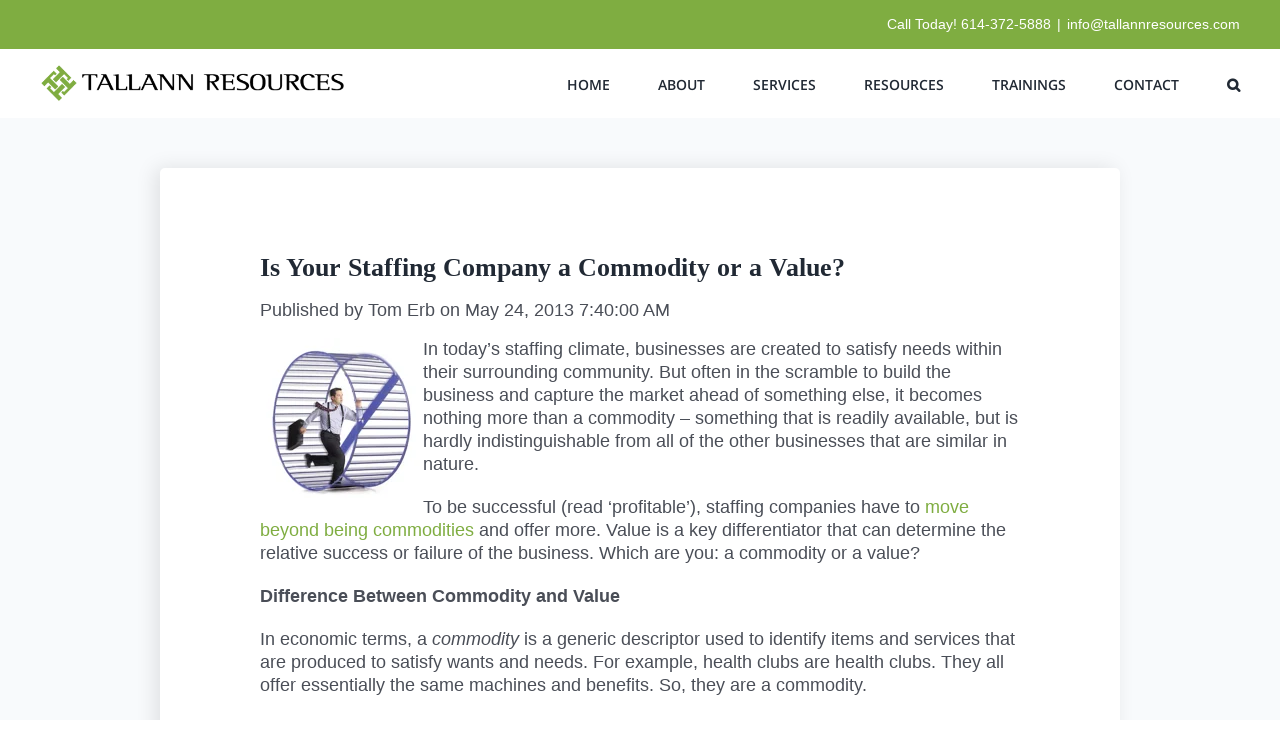

--- FILE ---
content_type: text/html; charset=UTF-8
request_url: https://blog.tallannresources.com/blog/are-you-a-commodity-or-a-value
body_size: 8339
content:
<!doctype html><html lang="en-us"><head>
    <meta charset="utf-8">
    <title>Is Your Staffing Company a Commodity or a Value?</title>
    <link rel="shortcut icon" href="https://blog.tallannresources.com/hs-fs/file-1516532536-png/Images/Fevicon.png">
    <meta name="description" content="To be profitable, staffing companies have to move beyond being commodities and offer more. Value is the difference.
">
    
    
    
    
    
    
    
    <meta name="viewport" content="width=device-width, initial-scale=1">

    <script src="/hs/hsstatic/jquery-libs/static-1.4/jquery/jquery-1.11.2.js"></script>
<script src="/hs/hsstatic/jquery-libs/static-1.4/jquery-migrate/jquery-migrate-1.2.1.js"></script>
<script>hsjQuery = window['jQuery'];</script>
    <meta property="og:description" content="To be profitable, staffing companies have to move beyond being commodities and offer more. Value is the difference.
">
    <meta property="og:title" content="Is Your Staffing Company a Commodity or a Value?">
    <meta name="twitter:description" content="To be profitable, staffing companies have to move beyond being commodities and offer more. Value is the difference.
">
    <meta name="twitter:title" content="Is Your Staffing Company a Commodity or a Value?">

    

    
    <style>
a.cta_button{-moz-box-sizing:content-box !important;-webkit-box-sizing:content-box !important;box-sizing:content-box !important;vertical-align:middle}.hs-breadcrumb-menu{list-style-type:none;margin:0px 0px 0px 0px;padding:0px 0px 0px 0px}.hs-breadcrumb-menu-item{float:left;padding:10px 0px 10px 10px}.hs-breadcrumb-menu-divider:before{content:'›';padding-left:10px}.hs-featured-image-link{border:0}.hs-featured-image{float:right;margin:0 0 20px 20px;max-width:50%}@media (max-width: 568px){.hs-featured-image{float:none;margin:0;width:100%;max-width:100%}}.hs-screen-reader-text{clip:rect(1px, 1px, 1px, 1px);height:1px;overflow:hidden;position:absolute !important;width:1px}
</style>

<link rel="stylesheet" href="https://blog.tallannresources.com/hubfs/hub_generated/template_assets/1/48677600425/1743586680399/template_layout.min.css">
<link rel="stylesheet" href="https://blog.tallannresources.com/hubfs/hub_generated/template_assets/1/48677600420/1743586686518/template_main.min.css">
<link rel="stylesheet" href="https://fonts.googleapis.com/css?family=Merriweather:400,700|Lato:400,700&amp;display=swap">
<link rel="stylesheet" href="https://blog.tallannresources.com/hubfs/hub_generated/template_assets/1/48677600427/1743586688281/template_theme-overrides.min.css">
<link rel="stylesheet" href="https://blog.tallannresources.com/hubfs/hub_generated/template_assets/1/48682786976/1743586685404/template_icons.min.css">
<link rel="stylesheet" href="https://blog.tallannresources.com/hubfs/hub_generated/template_assets/1/48697259021/1743586685992/template_tooltip.min.css">
<link rel="stylesheet" href="/hs/hsstatic/AsyncSupport/static-1.501/sass/comments_listing_asset.css">
<link rel="stylesheet" href="https://blog.tallannresources.com/hubfs/hub_generated/module_assets/1/48692276573/1743825648022/module_Social_links.min.css">
    

    


<meta property="og:url" content="https://blog.tallannresources.com/blog/are-you-a-commodity-or-a-value">
<meta name="twitter:card" content="summary">
<meta name="twitter:creator" content="@TomErb_Tallann">

<link rel="canonical" href="https://blog.tallannresources.com/blog/are-you-a-commodity-or-a-value">

<meta property="og:type" content="article">
<link rel="alternate" type="application/rss+xml" href="https://blog.tallannresources.com/blog/rss.xml">
<meta name="twitter:domain" content="blog.tallannresources.com">
<meta name="twitter:site" content="@TomErb_Tallann">
<script src="//platform.linkedin.com/in.js" type="text/javascript">
    lang: en_US
</script>

<meta http-equiv="content-language" content="en-us">






    
    
    
  <meta name="generator" content="HubSpot"></head>
  <body>
    <div class="body-wrapper   hs-content-id-1589842999 hs-blog-post hs-content-path-blog-are-you-a-commodity-or-a-value hs-content-name-is-your-staffing-company-a-commodity-or-a-value hs-blog-name-tallann-resources-blog hs-blog-id-1586930645">
      
      <div data-global-resource-path="Tallann_Resources_June2021/templates/partials/header.html"><header class="custom-header">


  <div class="top-bar">
    <div class="header__container">
      <div class="contact-info">
        <div id="hs_cos_wrapper_header_contact" class="hs_cos_wrapper hs_cos_wrapper_widget hs_cos_wrapper_type_module widget-type-rich_text" style="" data-hs-cos-general-type="widget" data-hs-cos-type="module"><span id="hs_cos_wrapper_header_contact_" class="hs_cos_wrapper hs_cos_wrapper_widget hs_cos_wrapper_type_rich_text" style="" data-hs-cos-general-type="widget" data-hs-cos-type="rich_text"><p>Call Today! 614-372-5888</p><p>|</p><p><a href="mailto:info@tallannresources.com">info@tallannresources.com</a></p></span></div>
      </div>
    </div>
  </div>

  <div class="header-sticky-height"></div>

  <div class="header-bottom">
    <div class="header__container">
      <div class="header-bottom-inner">
        <div class="custom-logo">
          
          <div id="hs_cos_wrapper_header_logo_image" class="hs_cos_wrapper hs_cos_wrapper_widget hs_cos_wrapper_type_module widget-type-logo" style="" data-hs-cos-general-type="widget" data-hs-cos-type="module">
  






















  
  <span id="hs_cos_wrapper_header_logo_image_hs_logo_widget" class="hs_cos_wrapper hs_cos_wrapper_widget hs_cos_wrapper_type_logo" style="" data-hs-cos-general-type="widget" data-hs-cos-type="logo"><a href="https://tallannresources.com/" id="hs-link-header_logo_image_hs_logo_widget" style="border-width:0px;border:0px;"><img src="https://blog.tallannresources.com/hs-fs/hubfs/raw_assets/public/Tallann_Resources_June2021/images/Tallann-Resources-Staffing-Firm-Logo-75tall.png?width=609&amp;height=68&amp;name=Tallann-Resources-Staffing-Firm-Logo-75tall.png" class="hs-image-widget " height="68" style="height: auto;width:609px;border-width:0px;border:0px;" width="609" alt="Tallann Resources" title="Tallann Resources" srcset="https://blog.tallannresources.com/hs-fs/hubfs/raw_assets/public/Tallann_Resources_June2021/images/Tallann-Resources-Staffing-Firm-Logo-75tall.png?width=305&amp;height=34&amp;name=Tallann-Resources-Staffing-Firm-Logo-75tall.png 305w, https://blog.tallannresources.com/hs-fs/hubfs/raw_assets/public/Tallann_Resources_June2021/images/Tallann-Resources-Staffing-Firm-Logo-75tall.png?width=609&amp;height=68&amp;name=Tallann-Resources-Staffing-Firm-Logo-75tall.png 609w, https://blog.tallannresources.com/hs-fs/hubfs/raw_assets/public/Tallann_Resources_June2021/images/Tallann-Resources-Staffing-Firm-Logo-75tall.png?width=914&amp;height=102&amp;name=Tallann-Resources-Staffing-Firm-Logo-75tall.png 914w, https://blog.tallannresources.com/hs-fs/hubfs/raw_assets/public/Tallann_Resources_June2021/images/Tallann-Resources-Staffing-Firm-Logo-75tall.png?width=1218&amp;height=136&amp;name=Tallann-Resources-Staffing-Firm-Logo-75tall.png 1218w, https://blog.tallannresources.com/hs-fs/hubfs/raw_assets/public/Tallann_Resources_June2021/images/Tallann-Resources-Staffing-Firm-Logo-75tall.png?width=1523&amp;height=170&amp;name=Tallann-Resources-Staffing-Firm-Logo-75tall.png 1523w, https://blog.tallannresources.com/hs-fs/hubfs/raw_assets/public/Tallann_Resources_June2021/images/Tallann-Resources-Staffing-Firm-Logo-75tall.png?width=1827&amp;height=204&amp;name=Tallann-Resources-Staffing-Firm-Logo-75tall.png 1827w" sizes="(max-width: 609px) 100vw, 609px"></a></span>
</div>
        </div>

        <div class="custom-logo-mobile">
          
          <div id="hs_cos_wrapper_header_logo_image" class="hs_cos_wrapper hs_cos_wrapper_widget hs_cos_wrapper_type_module widget-type-logo" style="" data-hs-cos-general-type="widget" data-hs-cos-type="module">
  






















  
  <span id="hs_cos_wrapper_header_logo_image_hs_logo_widget" class="hs_cos_wrapper hs_cos_wrapper_widget hs_cos_wrapper_type_logo" style="" data-hs-cos-general-type="widget" data-hs-cos-type="logo"><a href="https://tallannresources.com/" id="hs-link-header_logo_image_hs_logo_widget" style="border-width:0px;border:0px;"><img src="https://blog.tallannresources.com/hs-fs/hubfs/raw_assets/public/Tallann_Resources_June2021/images/mobile-logo.png?width=362&amp;height=68&amp;name=mobile-logo.png" class="hs-image-widget " height="68" style="height: auto;width:362px;border-width:0px;border:0px;" width="362" alt="Tallann Resources" title="Tallann Resources" srcset="https://blog.tallannresources.com/hs-fs/hubfs/raw_assets/public/Tallann_Resources_June2021/images/mobile-logo.png?width=181&amp;height=34&amp;name=mobile-logo.png 181w, https://blog.tallannresources.com/hs-fs/hubfs/raw_assets/public/Tallann_Resources_June2021/images/mobile-logo.png?width=362&amp;height=68&amp;name=mobile-logo.png 362w, https://blog.tallannresources.com/hs-fs/hubfs/raw_assets/public/Tallann_Resources_June2021/images/mobile-logo.png?width=543&amp;height=102&amp;name=mobile-logo.png 543w, https://blog.tallannresources.com/hs-fs/hubfs/raw_assets/public/Tallann_Resources_June2021/images/mobile-logo.png?width=724&amp;height=136&amp;name=mobile-logo.png 724w, https://blog.tallannresources.com/hs-fs/hubfs/raw_assets/public/Tallann_Resources_June2021/images/mobile-logo.png?width=905&amp;height=170&amp;name=mobile-logo.png 905w, https://blog.tallannresources.com/hs-fs/hubfs/raw_assets/public/Tallann_Resources_June2021/images/mobile-logo.png?width=1086&amp;height=204&amp;name=mobile-logo.png 1086w" sizes="(max-width: 362px) 100vw, 362px"></a></span>
</div>
        </div>


        <div class="custom-menu-primary desktop">
          <div class="fusion-overlay-search">
            <form role="search" class="searchform fusion-search-form fusion-search-form-clean" method="get" action="https://tallannresources.com/">
              <div class="fusion-search-form-content">
                <div class="fusion-search-field search-field">
                  <label>
                    <input type="search" value="" name="s" class="s" placeholder="Search..." required aria-required="true" aria-label="Search...">
                  </label>
                </div>
                <div class="fusion-search-button search-button">
                  <input type="submit" class="fusion-search-submit searchsubmit" aria-label="Search" value="">
                </div>
              </div>
            </form>
            <div class="fusion-search-spacer"></div>
            <a href="#" role="button" aria-label="Close Search" class="fusion-close-search"></a>
          </div>

          <span id="hs_cos_wrapper_primary_menu" class="hs_cos_wrapper hs_cos_wrapper_widget hs_cos_wrapper_type_menu" style="" data-hs-cos-general-type="widget" data-hs-cos-type="menu"><div id="hs_menu_wrapper_primary_menu" class="hs-menu-wrapper active-branch no-flyouts hs-menu-flow-horizontal" role="navigation" data-sitemap-name="default" data-menu-id="48680584263" aria-label="Navigation Menu">
 <ul role="menu">
  <li class="hs-menu-item hs-menu-depth-1" role="none"><a href="https://tallannresources.com/" role="menuitem">HOME</a></li>
  <li class="hs-menu-item hs-menu-depth-1" role="none"><a href="https://tallannresources.com/about-us/" role="menuitem">ABOUT</a></li>
  <li class="hs-menu-item hs-menu-depth-1 hs-item-has-children" role="none"><a href="https://tallannresources.com/services/" aria-haspopup="true" aria-expanded="false" role="menuitem">SERVICES</a>
   <ul role="menu" class="hs-menu-children-wrapper">
    <li class="hs-menu-item hs-menu-depth-2" role="none"><a href="https://tallannresources.com/staffing-industry/" role="menuitem">STAFFING INDUSTRY</a></li>
    <li class="hs-menu-item hs-menu-depth-2" role="none"><a href="https://tallannresources.com/corporate-talent-acquisition/" role="menuitem">CORPORATE TALENT ACQUISITION</a></li>
   </ul></li>
  <li class="hs-menu-item hs-menu-depth-1 hs-item-has-children" role="none"><a href="https://tallannresources.com/resources/" aria-haspopup="true" aria-expanded="false" role="menuitem">RESOURCES</a>
   <ul role="menu" class="hs-menu-children-wrapper">
    <li class="hs-menu-item hs-menu-depth-2" role="none"><a href="https://tallannresources.com/resources/" role="menuitem">FREE RESOURCES</a></li>
    <li class="hs-menu-item hs-menu-depth-2" role="none"><a href="https://tallannresources.com/book/" role="menuitem">STAFFING SALES BOOK</a></li>
    <li class="hs-menu-item hs-menu-depth-2" role="none"><a href="//blog.tallannresources.com/blog" role="menuitem" target="_blank" rel="noopener">BLOG</a></li>
   </ul></li>
  <li class="hs-menu-item hs-menu-depth-1 hs-item-has-children" role="none"><a href="https://www.tallannresources.com/online-training/" aria-haspopup="true" aria-expanded="false" role="menuitem">TRAININGS</a>
   <ul role="menu" class="hs-menu-children-wrapper">
    <li class="hs-menu-item hs-menu-depth-2" role="none"><a href="https://tallannresources.com/events/" role="menuitem">EVENTS</a></li>
    <li class="hs-menu-item hs-menu-depth-2" role="none"><a href="https://tallannresources.com/events/" role="menuitem">ONLINE TRAINING</a></li>
    <li class="hs-menu-item hs-menu-depth-2" role="none"><a href="https://tallannresources.com/book/" role="menuitem">STAFFING SALES BOOK</a></li>
    <li class="hs-menu-item hs-menu-depth-2" role="none"><a href="https://tallannresources.com/training-login/" role="menuitem">LOGIN</a></li>
   </ul></li>
  <li class="hs-menu-item hs-menu-depth-1" role="none"><a href="https://tallannresources.com/contact-us/" role="menuitem" target="_blank" rel="noopener">CONTACT</a></li>
  <li class="hs-menu-item hs-menu-depth-1" role="none"><a href="https://tallannresources.com/#" role="menuitem"></a></li>
 </ul>
</div></span>
        </div>


        <div class="mobile-menu-icons">
          <div class="search-toggle">
            <div class="fusion-toggle-icon">
              <div class="toggle-icon-line"></div>
              <div class="toggle-icon-line"></div>
              <div class="toggle-icon-line"></div>
            </div>
            <a class="fusion-icon fusion-icon-search" href="javascript:;"></a>
          </div>

          <a class="flyout-menu-toggle" href="javascript:;">
            <div class="toggle-icon-line"></div>
            <div class="toggle-icon-line"></div>
            <div class="toggle-icon-line"></div>
          </a>
        </div>

        <div class="fusion-flyout-search">
          <form role="search" class="searchform fusion-search-form fusion-search-form-clean" method="get" action="https://tallannresources.com/">
            <div class="fusion-search-form-content">
              <div class="fusion-search-field search-field">
                <label>
                  <input type="search" value="" name="s" class="s" placeholder="Search..." required aria-required="true" aria-label="Search...">
                </label>
              </div>
            </div>
          </form>
        </div>

        <div class="fusion-flyout-menu-bg"></div>
        <div class="custom-menu-primary mobile">
          <span id="hs_cos_wrapper_primary_menu" class="hs_cos_wrapper hs_cos_wrapper_widget hs_cos_wrapper_type_menu" style="" data-hs-cos-general-type="widget" data-hs-cos-type="menu"><div id="hs_menu_wrapper_primary_menu" class="hs-menu-wrapper active-branch no-flyouts hs-menu-flow-horizontal" role="navigation" data-sitemap-name="default" data-menu-id="48680584263" aria-label="Navigation Menu">
 <ul role="menu">
  <li class="hs-menu-item hs-menu-depth-1" role="none"><a href="https://tallannresources.com/" role="menuitem">HOME</a></li>
  <li class="hs-menu-item hs-menu-depth-1" role="none"><a href="https://tallannresources.com/about-us/" role="menuitem">ABOUT</a></li>
  <li class="hs-menu-item hs-menu-depth-1 hs-item-has-children" role="none"><a href="https://tallannresources.com/services/" aria-haspopup="true" aria-expanded="false" role="menuitem">SERVICES</a>
   <ul role="menu" class="hs-menu-children-wrapper">
    <li class="hs-menu-item hs-menu-depth-2" role="none"><a href="https://tallannresources.com/staffing-industry/" role="menuitem">STAFFING INDUSTRY</a></li>
    <li class="hs-menu-item hs-menu-depth-2" role="none"><a href="https://tallannresources.com/corporate-talent-acquisition/" role="menuitem">CORPORATE TALENT ACQUISITION</a></li>
   </ul></li>
  <li class="hs-menu-item hs-menu-depth-1 hs-item-has-children" role="none"><a href="https://tallannresources.com/resources/" aria-haspopup="true" aria-expanded="false" role="menuitem">RESOURCES</a>
   <ul role="menu" class="hs-menu-children-wrapper">
    <li class="hs-menu-item hs-menu-depth-2" role="none"><a href="https://tallannresources.com/resources/" role="menuitem">FREE RESOURCES</a></li>
    <li class="hs-menu-item hs-menu-depth-2" role="none"><a href="https://tallannresources.com/book/" role="menuitem">STAFFING SALES BOOK</a></li>
    <li class="hs-menu-item hs-menu-depth-2" role="none"><a href="//blog.tallannresources.com/blog" role="menuitem" target="_blank" rel="noopener">BLOG</a></li>
   </ul></li>
  <li class="hs-menu-item hs-menu-depth-1 hs-item-has-children" role="none"><a href="https://www.tallannresources.com/online-training/" aria-haspopup="true" aria-expanded="false" role="menuitem">TRAININGS</a>
   <ul role="menu" class="hs-menu-children-wrapper">
    <li class="hs-menu-item hs-menu-depth-2" role="none"><a href="https://tallannresources.com/events/" role="menuitem">EVENTS</a></li>
    <li class="hs-menu-item hs-menu-depth-2" role="none"><a href="https://tallannresources.com/events/" role="menuitem">ONLINE TRAINING</a></li>
    <li class="hs-menu-item hs-menu-depth-2" role="none"><a href="https://tallannresources.com/book/" role="menuitem">STAFFING SALES BOOK</a></li>
    <li class="hs-menu-item hs-menu-depth-2" role="none"><a href="https://tallannresources.com/training-login/" role="menuitem">LOGIN</a></li>
   </ul></li>
  <li class="hs-menu-item hs-menu-depth-1" role="none"><a href="https://tallannresources.com/contact-us/" role="menuitem" target="_blank" rel="noopener">CONTACT</a></li>
  <li class="hs-menu-item hs-menu-depth-1" role="none"><a href="https://tallannresources.com/#" role="menuitem"></a></li>
 </ul>
</div></span>
        </div>

      </div>
    </div>
  </div>

</header></div>
      

      
<div class="content-wrapper">
	
	<div class="blog-post no-image">
		<h1 class="blog-post__title"><span id="hs_cos_wrapper_name" class="hs_cos_wrapper hs_cos_wrapper_meta_field hs_cos_wrapper_type_text" style="" data-hs-cos-general-type="meta_field" data-hs-cos-type="text">Is Your Staffing Company a Commodity or a Value?</span></h1>
		<div class="blog-post__meta">
			Published by <a href="https://blog.tallannresources.com/blog/author/tom-erb">Tom Erb</a> on <span class="blog-post__timestamp">
				May 24, 2013 7:40:00 AM
			</span>
		</div>
		<div class="blog-post__body">
			<span id="hs_cos_wrapper_post_body" class="hs_cos_wrapper hs_cos_wrapper_meta_field hs_cos_wrapper_type_rich_text" style="" data-hs-cos-general-type="meta_field" data-hs-cos-type="rich_text"><p><img style="width: 163px; float: left;" src="https://blog.tallannresources.com/hs-fs/hubfs/Rat_Race.png?width=163&amp;name=Rat_Race.png" alt="Rat_Race" align="left" width="163" srcset="https://blog.tallannresources.com/hs-fs/hubfs/Rat_Race.png?width=82&amp;name=Rat_Race.png 82w, https://blog.tallannresources.com/hs-fs/hubfs/Rat_Race.png?width=163&amp;name=Rat_Race.png 163w, https://blog.tallannresources.com/hs-fs/hubfs/Rat_Race.png?width=245&amp;name=Rat_Race.png 245w, https://blog.tallannresources.com/hs-fs/hubfs/Rat_Race.png?width=326&amp;name=Rat_Race.png 326w, https://blog.tallannresources.com/hs-fs/hubfs/Rat_Race.png?width=408&amp;name=Rat_Race.png 408w, https://blog.tallannresources.com/hs-fs/hubfs/Rat_Race.png?width=489&amp;name=Rat_Race.png 489w" sizes="(max-width: 163px) 100vw, 163px">In today’s staffing climate, businesses are created to satisfy needs within their surrounding community. But often in the scramble to build the business and capture the market ahead of something else, it becomes nothing more than a commodity – something that is readily available, but is hardly indistinguishable from all of the other businesses that are similar in nature.</p>
<!--more-->
<p>To be successful (read ‘profitable’), staffing companies have to <a target="_blank" href="http://tallannresources.com/staffing-training-elearning-store/staffing-training-e-learning-products/#management-training">move beyond being commodities</a> and offer more. Value is a key differentiator that can determine the relative success or failure of the business. Which are you: a commodity or a value?</p>
<p><strong>Difference Between Commodity and Value</strong></p>
<p>In economic terms, a <em>commodity</em> is a generic descriptor used to identify items and services that are produced to satisfy wants and needs. For example, health clubs are health clubs. They all offer essentially the same machines and benefits. So, they are a commodity.</p>
<p>On the other hand, a <em>value</em> is a noun used to indicate things that have merit, worth, or importance. Using the health club example, what if one of them were to highlight a key difference between them and all of the other health clubs? Let’s say for this example, this health club drew attention to the fact that it offered not only the facilities, but also trainers, nutritionists, and on-site physical exams. Which would you consider to be a value? Would it still be valuable even if the price was slightly higher?</p>
<p>Most people would consider the extra benefits to increase the value, even if it increased the price slightly, because they could go to a single place to have <em>more</em> of their needs met.</p>
<p><strong>Determine your Differentiators</strong></p>
<p>So, as one business in a sea of thousands more, how do you create value? Start by determining what sets you apart from all of the other staffing or recruiting companies. What is it that you have that others don’t? Or maybe it’s what you do that others don’t. Examples could be you specialize in a specific niche, you provide 24/7 service and placement, or your time to fill is significantly less than the competition.</p>
<p>Something has to set you apart from everyone else. If it’s not something you can immediately put your finger on, ask your customers. They will generally tell you without hesitation what makes them dial your number every time they need staffing help.</p>
<p><strong>Building Value</strong></p>
<p>Once you know what it is about your business that is different from every other staffing business, then you need to put that to work for you. So, how do you build value?</p>
<p>Begin by highlighting what sets you apart from everyone else. Maybe your customers call you every time they need staffing because you answer the phone. Or maybe they always call you because the services you provide are hands down better than the services they get from other staffing providers.</p>
<p>Once you’ve figured out what sets you apart, then make it a point to ensure your clients and potential clients understand you are not just a staffing agency, you are a <strong>solutions provider</strong>. And specifically, the solution you provide is the thing that sets you apart from everyone else. It’s the problem that you promise to solve. And make sure you are able to quantify it. Prospects won’t believe you just because you say you are better – you have to prove it. How? By sharing statistics, client testimonials, case studies – anything that brings credibility to your claims.</p>
<p>Don’t just make the promise, though. You also have to deliver on it, and deliver in a big way. If your value is that you’re always have the right candidate for the job that needs to be done, then when a client calls you, you better have a stable of candidates large enough to fill the job. In other words, always over deliver on your promise.</p>
<p>In that way, you can build a value that will keep your customers coming back to you time and again.</p>
<p>&nbsp;</p>
<p>Want more proven methods to increase your staffing sales, download our complimentary whitepaper "<a href="//go.tallannresources.com/ten-ways-to-kickstart-your-staffing-sales-whitepaper" rel="nofollow">Ten Ways to Kickstart Your Staffing Sales</a>".<br><!--HubSpot Call-to-Action Code --><span class="hs-cta-wrapper" id="hs-cta-wrapper-d209c680-cc67-4128-8180-65ba4ca541b2"><span class="hs-cta-node hs-cta-d209c680-cc67-4128-8180-65ba4ca541b2" id="hs-cta-d209c680-cc67-4128-8180-65ba4ca541b2"><!--[if lte IE 8]><div id="hs-cta-ie-element"></div><![endif]--><a href="https://cta-redirect.hubspot.com/cta/redirect/414710/d209c680-cc67-4128-8180-65ba4ca541b2" target="_blank" rel="noopener"><img class="hs-cta-img" id="hs-cta-img-d209c680-cc67-4128-8180-65ba4ca541b2" style="border-width:0px;" src="https://no-cache.hubspot.com/cta/default/414710/d209c680-cc67-4128-8180-65ba4ca541b2.png" alt="DOWNLOAD"></a></span><script charset="utf-8" src="/hs/cta/cta/current.js"></script><script type="text/javascript"> hbspt.cta._relativeUrls=true;hbspt.cta.load(414710, 'd209c680-cc67-4128-8180-65ba4ca541b2', {"useNewLoader":"true","region":"na1"}); </script></span><!-- end HubSpot Call-to-Action Code --></p></span>
		</div>
		
		<div class="blog-post__tags">
			<span>Tags:</span>
			
			<a class="blog-post__tag-link" href="https://blog.tallannresources.com/blog/topic/sales">Sales</a>,
			
			<a class="blog-post__tag-link" href="https://blog.tallannresources.com/blog/topic/strategic">Strategic</a>,
			
			<a class="blog-post__tag-link" href="https://blog.tallannresources.com/blog/topic/differentiation">Differentiation</a>
			
		</div>
		
		<div class="blog-post__links">
			<a href="https://blog.tallannresources.com/blog" class="blog-post__back-to-blog"><span id="hs_cos_wrapper_" class="hs_cos_wrapper hs_cos_wrapper_widget hs_cos_wrapper_type_icon" style="" data-hs-cos-general-type="widget" data-hs-cos-type="icon"><svg version="1.0" xmlns="http://www.w3.org/2000/svg" viewbox="0 0 448 512" aria-hidden="true"><g id="long-arrow-alt-left1_layer"><path d="M134.059 296H436c6.627 0 12-5.373 12-12v-56c0-6.627-5.373-12-12-12H134.059v-46.059c0-21.382-25.851-32.09-40.971-16.971L7.029 239.029c-9.373 9.373-9.373 24.569 0 33.941l86.059 86.059c15.119 15.119 40.971 4.411 40.971-16.971V296z" /></g></svg></span>Back to Blog</a>
		</div>
		<div class="blog-comments">
			<div id="hs_cos_wrapper_blog_comments" class="hs_cos_wrapper hs_cos_wrapper_widget hs_cos_wrapper_type_module widget-type-blog_comments" style="" data-hs-cos-general-type="widget" data-hs-cos-type="module"><span id="hs_cos_wrapper_blog_comments_blog_comments" class="hs_cos_wrapper hs_cos_wrapper_widget hs_cos_wrapper_type_blog_comments" style="" data-hs-cos-general-type="widget" data-hs-cos-type="blog_comments">
<div class="section post-footer">
    <div id="comments-listing" class="new-comments"></div>
    
      <div id="hs_form_target_bf0e005a-c576-4336-92ea-aafc2d2edff6"></div>
      
      
      
      
    
</div>

</span></div>
		</div>
	</div>
</div>




<div class="blog-recent-posts">
	<div class="content-wrapper">
		<h2>Related Articles</h2>
		<div class="blog-recent-posts__list">
			
  
<div class="blog-index__post blog-index__post--small">
	<div class="blog-index__post-inner-card">
		
		<a class="blog-index__post-image blog-index__post-image--small" style="background-image: url('https://blog.tallannresources.com/hubfs/Combat%20Gear.jpeg')" ; href="https://blog.tallannresources.com/blog/8-ways-to-combat-disappearing-sales-opportunity-syndrome">
		</a>
		
		<div class="blog-index__post-content  blog-index__post-content--small">
			<h2><a href="https://blog.tallannresources.com/blog/8-ways-to-combat-disappearing-sales-opportunity-syndrome">8 Ways to Combat Disappearing Sales Opportunity Syndrome</a></h2>
			To paraphrase a famous quote from Douglas MacArthur – “Old deals never die; they just fade away.”...
			<div class="blog-post__meta-section">
				<div class="blog-post__read-more">
					<a href="https://blog.tallannresources.com/blog/8-ways-to-combat-disappearing-sales-opportunity-syndrome">Read More<span class="read-more__arrow"><span id="hs_cos_wrapper_" class="hs_cos_wrapper hs_cos_wrapper_widget hs_cos_wrapper_type_icon" style="" data-hs-cos-general-type="widget" data-hs-cos-type="icon"><svg version="1.0" xmlns="http://www.w3.org/2000/svg" viewbox="0 0 448 512" aria-hidden="true"><g id="long-arrow-alt-right2_layer"><path d="M313.941 216H12c-6.627 0-12 5.373-12 12v56c0 6.627 5.373 12 12 12h301.941v46.059c0 21.382 25.851 32.09 40.971 16.971l86.059-86.059c9.373-9.373 9.373-24.569 0-33.941l-86.059-86.059c-15.119-15.119-40.971-4.411-40.971 16.971V216z" /></g></svg></span></span>
					</a>
				</div>
			</div>
		</div>
	</div>
</div>


  
<div class="blog-index__post blog-index__post--small">
	<div class="blog-index__post-inner-card">
		
		<a class="blog-index__post-image blog-index__post-image--small" style="background-image: url('https://blog.tallannresources.com/hubfs/Megaphone%201.jpeg')" ; href="https://blog.tallannresources.com/blog/hitting-that-communication-sweet-spot">
		</a>
		
		<div class="blog-index__post-content  blog-index__post-content--small">
			<h2><a href="https://blog.tallannresources.com/blog/hitting-that-communication-sweet-spot">Hitting That Communication Sweet Spot</a></h2>
			Communication skills and strategies are a critical part of being an effective and engaging...
			<div class="blog-post__meta-section">
				<div class="blog-post__read-more">
					<a href="https://blog.tallannresources.com/blog/hitting-that-communication-sweet-spot">Read More<span class="read-more__arrow"><span id="hs_cos_wrapper_" class="hs_cos_wrapper hs_cos_wrapper_widget hs_cos_wrapper_type_icon" style="" data-hs-cos-general-type="widget" data-hs-cos-type="icon"><svg version="1.0" xmlns="http://www.w3.org/2000/svg" viewbox="0 0 448 512" aria-hidden="true"><g id="long-arrow-alt-right3_layer"><path d="M313.941 216H12c-6.627 0-12 5.373-12 12v56c0 6.627 5.373 12 12 12h301.941v46.059c0 21.382 25.851 32.09 40.971 16.971l86.059-86.059c9.373-9.373 9.373-24.569 0-33.941l-86.059-86.059c-15.119-15.119-40.971-4.411-40.971 16.971V216z" /></g></svg></span></span>
					</a>
				</div>
			</div>
		</div>
	</div>
</div>


  
<div class="blog-index__post blog-index__post--small">
	<div class="blog-index__post-inner-card">
		
		<a class="blog-index__post-image blog-index__post-image--small" style="background-image: url('https://blog.tallannresources.com/hubfs/Runner_on_Starting_Block_-_Silly.jpg')" ; href="https://blog.tallannresources.com/blog/who-really-is-your-biggest-competitor">
		</a>
		
		<div class="blog-index__post-content  blog-index__post-content--small">
			<h2><a href="https://blog.tallannresources.com/blog/who-really-is-your-biggest-competitor">Who REALLY is your biggest competitor?</a></h2>
			Looking back at my career in sales, I realize that I overwhelmingly lost to the same competitor....
			<div class="blog-post__meta-section">
				<div class="blog-post__read-more">
					<a href="https://blog.tallannresources.com/blog/who-really-is-your-biggest-competitor">Read More<span class="read-more__arrow"><span id="hs_cos_wrapper_" class="hs_cos_wrapper hs_cos_wrapper_widget hs_cos_wrapper_type_icon" style="" data-hs-cos-general-type="widget" data-hs-cos-type="icon"><svg version="1.0" xmlns="http://www.w3.org/2000/svg" viewbox="0 0 448 512" aria-hidden="true"><g id="long-arrow-alt-right4_layer"><path d="M313.941 216H12c-6.627 0-12 5.373-12 12v56c0 6.627 5.373 12 12 12h301.941v46.059c0 21.382 25.851 32.09 40.971 16.971l86.059-86.059c9.373-9.373 9.373-24.569 0-33.941l-86.059-86.059c-15.119-15.119-40.971-4.411-40.971 16.971V216z" /></g></svg></span></span>
					</a>
				</div>
			</div>
		</div>
	</div>
</div>



		</div>
	</div>
</div>


      
      <div data-global-resource-path="Tallann_Resources_June2021/templates/partials/footer.html"><footer class="footer">

  <div class="footer-top">
    <div class="footer__container">
      <div class="footer-top-inner">

        <div class="footer-content">
          <div id="hs_cos_wrapper_footer_column1" class="hs_cos_wrapper hs_cos_wrapper_widget hs_cos_wrapper_type_module widget-type-rich_text" style="" data-hs-cos-general-type="widget" data-hs-cos-type="module"><span id="hs_cos_wrapper_footer_column1_" class="hs_cos_wrapper hs_cos_wrapper_widget hs_cos_wrapper_type_rich_text" style="" data-hs-cos-general-type="widget" data-hs-cos-type="rich_text"><h4>Who We Are</h4>
<p>We are Talent Advisors providing consulting, training, speaking, and talent acquisition specifically for the staffing industry and corporate talent acquisition function.</p></span></div>
        </div>

        <div class="footer-contact">
          <div id="hs_cos_wrapper_footer_column2" class="hs_cos_wrapper hs_cos_wrapper_widget hs_cos_wrapper_type_module widget-type-rich_text" style="" data-hs-cos-general-type="widget" data-hs-cos-type="module"><span id="hs_cos_wrapper_footer_column2_" class="hs_cos_wrapper hs_cos_wrapper_widget hs_cos_wrapper_type_rich_text" style="" data-hs-cos-general-type="widget" data-hs-cos-type="rich_text"><h4>Contact</h4>
<p>614-372-5888<br>
info@tallannresources.com</p></span></div>
        </div>

        <div class="footer-menu">
          <div id="hs_cos_wrapper_menu_title" class="hs_cos_wrapper hs_cos_wrapper_widget hs_cos_wrapper_type_module widget-type-rich_text" style="" data-hs-cos-general-type="widget" data-hs-cos-type="module"><span id="hs_cos_wrapper_menu_title_" class="hs_cos_wrapper hs_cos_wrapper_widget hs_cos_wrapper_type_rich_text" style="" data-hs-cos-general-type="widget" data-hs-cos-type="rich_text"><h4>Important Links</h4></span></div>
          <span id="hs_cos_wrapper_footer_menu" class="hs_cos_wrapper hs_cos_wrapper_widget hs_cos_wrapper_type_menu" style="" data-hs-cos-general-type="widget" data-hs-cos-type="menu"><div id="hs_menu_wrapper_footer_menu" class="hs-menu-wrapper active-branch no-flyouts hs-menu-flow-horizontal" role="navigation" data-sitemap-name="default" data-menu-id="48688678174" aria-label="Navigation Menu">
 <ul role="menu">
  <li class="hs-menu-item hs-menu-depth-1" role="none"><a href="https://tallannresources.com/" role="menuitem"> Home</a></li>
  <li class="hs-menu-item hs-menu-depth-1" role="none"><a href="https://tallannresources.com/about-us/" role="menuitem"> About</a></li>
  <li class="hs-menu-item hs-menu-depth-1" role="none"><a href="https://tallannresources.com/services/" role="menuitem"> Services</a></li>
  <li class="hs-menu-item hs-menu-depth-1" role="none"><a href="https://tallannresources.com/category/blog/" role="menuitem"> Blog</a></li>
  <li class="hs-menu-item hs-menu-depth-1" role="none"><a href="//go.tallannresources.com/contact-us-tallann-resources%20" role="menuitem" target="_blank" rel="noopener"> Contact Us</a></li>
  <li class="hs-menu-item hs-menu-depth-1" role="none"><a href="https://tallannresources.com/online-training/" role="menuitem"> Online Training</a></li>
  <li class="hs-menu-item hs-menu-depth-1" role="none"><a href="https://tallannresources.com/employment-posters/" role="menuitem"> Employment Posters</a></li>
  <li class="hs-menu-item hs-menu-depth-1" role="none"><a href="https://tallannresources.com/testimonials/" role="menuitem"> Testimonials</a></li>
  <li class="hs-menu-item hs-menu-depth-1" role="none"><a href="https://tallannresources.com/site-map/" role="menuitem"> Site Map</a></li>
 </ul>
</div></span>
        </div>  

        <div class="clearfix"></div>

      </div>
    </div> 
  </div>

  <div class="footer-bottom">
    <div class="footer__container">
      <div class="copyright-content">
        <div class="copyright">
          <div id="hs_cos_wrapper_copyright_text" class="hs_cos_wrapper hs_cos_wrapper_widget hs_cos_wrapper_type_module widget-type-text" style="" data-hs-cos-general-type="widget" data-hs-cos-type="module"><span id="hs_cos_wrapper_copyright_text_" class="hs_cos_wrapper hs_cos_wrapper_widget hs_cos_wrapper_type_text" style="" data-hs-cos-general-type="widget" data-hs-cos-type="text">Copyright 2012 - 2026 | All Rights Reserved</span></div>
        </div>

        <div class="social-links-footer">
          <div class="social-networks">
            <div id="hs_cos_wrapper_footer_social" class="hs_cos_wrapper hs_cos_wrapper_widget hs_cos_wrapper_type_module" style="" data-hs-cos-general-type="widget" data-hs-cos-type="module"><div class="social-networks-wrapper">
  <a class="social-network-icon fusion-tooltip fusion-facebook fusion-icon-facebook" data-placement="top" data-title="Facebook" data-toggle="tooltip" title="" href="https://www.facebook.com/Tallann-Resources-118342528199670/" target="_blank" rel="noopener noreferrer" data-original-title="Facebook"></a><!--
--><a class="social-network-icon fusion-tooltip fusion-twitter fusion-icon-twitter" style="" data-placement="top" data-title="Twitter" data-toggle="tooltip" title="" href="https://twitter.com/TomErb_Tallann" target="_blank" rel="noopener noreferrer" data-original-title="Twitter"></a><!--
--><a class="social-network-icon fusion-tooltip fusion-linkedin fusion-icon-linkedin" style="" data-placement="top" data-title="LinkedIn" data-toggle="tooltip" title="" href="https://www.linkedin.com/company/tallann-resources-llc/" target="_blank" rel="noopener noreferrer" data-original-title="LinkedIn"></a>
</div></div>
          </div>
        </div>
      </div>
    </div>

  </div>

</footer>

<a href="javascript:;" id="back-to-top"></a></div>
      
    </div>
    
<!-- HubSpot performance collection script -->
<script defer src="/hs/hsstatic/content-cwv-embed/static-1.1293/embed.js"></script>
<script src="https://blog.tallannresources.com/hubfs/hub_generated/template_assets/1/48677600518/1743586692421/template_main.min.js"></script>
<script src="https://blog.tallannresources.com/hubfs/hub_generated/template_assets/1/48697259064/1743586691857/template_tooltip.min.js"></script>
<script>
var hsVars = hsVars || {}; hsVars['language'] = 'en-us';
</script>

<script src="/hs/hsstatic/cos-i18n/static-1.53/bundles/project.js"></script>
<script src="/hs/hsstatic/AsyncSupport/static-1.501/js/comment_listing_asset.js"></script>
<script>
  function hsOnReadyPopulateCommentsFeed() {
    var options = {
      commentsUrl: "https://api-na1.hubapi.com/comments/v3/comments/thread/public?portalId=414710&offset=0&limit=10000&contentId=1589842999&collectionId=1586930645",
      maxThreadDepth: 3,
      showForm: true,
      
      target: "hs_form_target_bf0e005a-c576-4336-92ea-aafc2d2edff6",
      replyTo: "Reply to <em>{{user}}</em>",
      replyingTo: "Replying to {{user}}"
    };
    window.hsPopulateCommentsFeed(options);
  }

  if (document.readyState === "complete" ||
      (document.readyState !== "loading" && !document.documentElement.doScroll)
  ) {
    hsOnReadyPopulateCommentsFeed();
  } else {
    document.addEventListener("DOMContentLoaded", hsOnReadyPopulateCommentsFeed);
  }

</script>


          <!--[if lte IE 8]>
          <script charset="utf-8" src="https://js.hsforms.net/forms/v2-legacy.js"></script>
          <![endif]-->
      
<script data-hs-allowed="true" src="/_hcms/forms/v2.js"></script>

        <script data-hs-allowed="true">
            hbspt.forms.create({
                portalId: '414710',
                formId: 'bf0e005a-c576-4336-92ea-aafc2d2edff6',
                pageId: '1589842999',
                region: 'na1',
                pageName: "Is Your Staffing Company a Commodity or a Value?",
                contentType: 'blog-post',
                
                formsBaseUrl: '/_hcms/forms/',
                
                
                
                css: '',
                target: "#hs_form_target_bf0e005a-c576-4336-92ea-aafc2d2edff6",
                type: 'BLOG_COMMENT',
                
                submitButtonClass: 'hs-button primary',
                formInstanceId: '5519',
                getExtraMetaDataBeforeSubmit: window.hsPopulateCommentFormGetExtraMetaDataBeforeSubmit
            });

            window.addEventListener('message', function(event) {
              var origin = event.origin; var data = event.data;
              if ((origin != null && (origin === 'null' || document.location.href.toLowerCase().indexOf(origin.toLowerCase()) === 0)) && data !== null && data.type === 'hsFormCallback' && data.id == 'bf0e005a-c576-4336-92ea-aafc2d2edff6') {
                if (data.eventName === 'onFormReady') {
                  window.hsPopulateCommentFormOnFormReady({
                    successMessage: "Your comment has been received.",
                    target: "#hs_form_target_bf0e005a-c576-4336-92ea-aafc2d2edff6"
                  });
                } else if (data.eventName === 'onFormSubmitted') {
                  window.hsPopulateCommentFormOnFormSubmitted();
                }
              }
            });
        </script>
      

<!-- Start of HubSpot Analytics Code -->
<script type="text/javascript">
var _hsq = _hsq || [];
_hsq.push(["setContentType", "blog-post"]);
_hsq.push(["setCanonicalUrl", "https:\/\/blog.tallannresources.com\/blog\/are-you-a-commodity-or-a-value"]);
_hsq.push(["setPageId", "1589842999"]);
_hsq.push(["setContentMetadata", {
    "contentPageId": 1589842999,
    "legacyPageId": "1589842999",
    "contentFolderId": null,
    "contentGroupId": 1586930645,
    "abTestId": null,
    "languageVariantId": 1589842999,
    "languageCode": "en-us",
    
    
}]);
</script>

<script type="text/javascript" id="hs-script-loader" async defer src="/hs/scriptloader/414710.js"></script>
<!-- End of HubSpot Analytics Code -->


<script type="text/javascript">
var hsVars = {
    render_id: "62abadea-3f56-4df8-ab96-b3c1598d0e10",
    ticks: 1767770947200,
    page_id: 1589842999,
    
    content_group_id: 1586930645,
    portal_id: 414710,
    app_hs_base_url: "https://app.hubspot.com",
    cp_hs_base_url: "https://cp.hubspot.com",
    language: "en-us",
    analytics_page_type: "blog-post",
    scp_content_type: "",
    
    analytics_page_id: "1589842999",
    category_id: 3,
    folder_id: 0,
    is_hubspot_user: false
}
</script>


<script defer src="/hs/hsstatic/HubspotToolsMenu/static-1.432/js/index.js"></script>

<!-- start Main.js DO NOT REMOVE -->

<script src="https://blog.tallannresources.com/hubfs/hub_generated/template_assets/1/1495101597/1743586691028/template_Tallannresources-Aug2014-main.js"></script>

<!-- end Main.js -->

<div id="fb-root"></div>
  <script>(function(d, s, id) {
  var js, fjs = d.getElementsByTagName(s)[0];
  if (d.getElementById(id)) return;
  js = d.createElement(s); js.id = id;
  js.src = "//connect.facebook.net/en_US/sdk.js#xfbml=1&version=v3.0";
  fjs.parentNode.insertBefore(js, fjs);
 }(document, 'script', 'facebook-jssdk'));</script> <script>!function(d,s,id){var js,fjs=d.getElementsByTagName(s)[0];if(!d.getElementById(id)){js=d.createElement(s);js.id=id;js.src="https://platform.twitter.com/widgets.js";fjs.parentNode.insertBefore(js,fjs);}}(document,"script","twitter-wjs");</script>
 


  
</body></html>

--- FILE ---
content_type: text/html; charset=utf-8
request_url: https://www.google.com/recaptcha/enterprise/anchor?ar=1&k=6LdGZJsoAAAAAIwMJHRwqiAHA6A_6ZP6bTYpbgSX&co=aHR0cHM6Ly9ibG9nLnRhbGxhbm5yZXNvdXJjZXMuY29tOjQ0Mw..&hl=en&v=N67nZn4AqZkNcbeMu4prBgzg&size=invisible&badge=inline&anchor-ms=20000&execute-ms=30000&cb=2z78f6o34lk1
body_size: 48578
content:
<!DOCTYPE HTML><html dir="ltr" lang="en"><head><meta http-equiv="Content-Type" content="text/html; charset=UTF-8">
<meta http-equiv="X-UA-Compatible" content="IE=edge">
<title>reCAPTCHA</title>
<style type="text/css">
/* cyrillic-ext */
@font-face {
  font-family: 'Roboto';
  font-style: normal;
  font-weight: 400;
  font-stretch: 100%;
  src: url(//fonts.gstatic.com/s/roboto/v48/KFO7CnqEu92Fr1ME7kSn66aGLdTylUAMa3GUBHMdazTgWw.woff2) format('woff2');
  unicode-range: U+0460-052F, U+1C80-1C8A, U+20B4, U+2DE0-2DFF, U+A640-A69F, U+FE2E-FE2F;
}
/* cyrillic */
@font-face {
  font-family: 'Roboto';
  font-style: normal;
  font-weight: 400;
  font-stretch: 100%;
  src: url(//fonts.gstatic.com/s/roboto/v48/KFO7CnqEu92Fr1ME7kSn66aGLdTylUAMa3iUBHMdazTgWw.woff2) format('woff2');
  unicode-range: U+0301, U+0400-045F, U+0490-0491, U+04B0-04B1, U+2116;
}
/* greek-ext */
@font-face {
  font-family: 'Roboto';
  font-style: normal;
  font-weight: 400;
  font-stretch: 100%;
  src: url(//fonts.gstatic.com/s/roboto/v48/KFO7CnqEu92Fr1ME7kSn66aGLdTylUAMa3CUBHMdazTgWw.woff2) format('woff2');
  unicode-range: U+1F00-1FFF;
}
/* greek */
@font-face {
  font-family: 'Roboto';
  font-style: normal;
  font-weight: 400;
  font-stretch: 100%;
  src: url(//fonts.gstatic.com/s/roboto/v48/KFO7CnqEu92Fr1ME7kSn66aGLdTylUAMa3-UBHMdazTgWw.woff2) format('woff2');
  unicode-range: U+0370-0377, U+037A-037F, U+0384-038A, U+038C, U+038E-03A1, U+03A3-03FF;
}
/* math */
@font-face {
  font-family: 'Roboto';
  font-style: normal;
  font-weight: 400;
  font-stretch: 100%;
  src: url(//fonts.gstatic.com/s/roboto/v48/KFO7CnqEu92Fr1ME7kSn66aGLdTylUAMawCUBHMdazTgWw.woff2) format('woff2');
  unicode-range: U+0302-0303, U+0305, U+0307-0308, U+0310, U+0312, U+0315, U+031A, U+0326-0327, U+032C, U+032F-0330, U+0332-0333, U+0338, U+033A, U+0346, U+034D, U+0391-03A1, U+03A3-03A9, U+03B1-03C9, U+03D1, U+03D5-03D6, U+03F0-03F1, U+03F4-03F5, U+2016-2017, U+2034-2038, U+203C, U+2040, U+2043, U+2047, U+2050, U+2057, U+205F, U+2070-2071, U+2074-208E, U+2090-209C, U+20D0-20DC, U+20E1, U+20E5-20EF, U+2100-2112, U+2114-2115, U+2117-2121, U+2123-214F, U+2190, U+2192, U+2194-21AE, U+21B0-21E5, U+21F1-21F2, U+21F4-2211, U+2213-2214, U+2216-22FF, U+2308-230B, U+2310, U+2319, U+231C-2321, U+2336-237A, U+237C, U+2395, U+239B-23B7, U+23D0, U+23DC-23E1, U+2474-2475, U+25AF, U+25B3, U+25B7, U+25BD, U+25C1, U+25CA, U+25CC, U+25FB, U+266D-266F, U+27C0-27FF, U+2900-2AFF, U+2B0E-2B11, U+2B30-2B4C, U+2BFE, U+3030, U+FF5B, U+FF5D, U+1D400-1D7FF, U+1EE00-1EEFF;
}
/* symbols */
@font-face {
  font-family: 'Roboto';
  font-style: normal;
  font-weight: 400;
  font-stretch: 100%;
  src: url(//fonts.gstatic.com/s/roboto/v48/KFO7CnqEu92Fr1ME7kSn66aGLdTylUAMaxKUBHMdazTgWw.woff2) format('woff2');
  unicode-range: U+0001-000C, U+000E-001F, U+007F-009F, U+20DD-20E0, U+20E2-20E4, U+2150-218F, U+2190, U+2192, U+2194-2199, U+21AF, U+21E6-21F0, U+21F3, U+2218-2219, U+2299, U+22C4-22C6, U+2300-243F, U+2440-244A, U+2460-24FF, U+25A0-27BF, U+2800-28FF, U+2921-2922, U+2981, U+29BF, U+29EB, U+2B00-2BFF, U+4DC0-4DFF, U+FFF9-FFFB, U+10140-1018E, U+10190-1019C, U+101A0, U+101D0-101FD, U+102E0-102FB, U+10E60-10E7E, U+1D2C0-1D2D3, U+1D2E0-1D37F, U+1F000-1F0FF, U+1F100-1F1AD, U+1F1E6-1F1FF, U+1F30D-1F30F, U+1F315, U+1F31C, U+1F31E, U+1F320-1F32C, U+1F336, U+1F378, U+1F37D, U+1F382, U+1F393-1F39F, U+1F3A7-1F3A8, U+1F3AC-1F3AF, U+1F3C2, U+1F3C4-1F3C6, U+1F3CA-1F3CE, U+1F3D4-1F3E0, U+1F3ED, U+1F3F1-1F3F3, U+1F3F5-1F3F7, U+1F408, U+1F415, U+1F41F, U+1F426, U+1F43F, U+1F441-1F442, U+1F444, U+1F446-1F449, U+1F44C-1F44E, U+1F453, U+1F46A, U+1F47D, U+1F4A3, U+1F4B0, U+1F4B3, U+1F4B9, U+1F4BB, U+1F4BF, U+1F4C8-1F4CB, U+1F4D6, U+1F4DA, U+1F4DF, U+1F4E3-1F4E6, U+1F4EA-1F4ED, U+1F4F7, U+1F4F9-1F4FB, U+1F4FD-1F4FE, U+1F503, U+1F507-1F50B, U+1F50D, U+1F512-1F513, U+1F53E-1F54A, U+1F54F-1F5FA, U+1F610, U+1F650-1F67F, U+1F687, U+1F68D, U+1F691, U+1F694, U+1F698, U+1F6AD, U+1F6B2, U+1F6B9-1F6BA, U+1F6BC, U+1F6C6-1F6CF, U+1F6D3-1F6D7, U+1F6E0-1F6EA, U+1F6F0-1F6F3, U+1F6F7-1F6FC, U+1F700-1F7FF, U+1F800-1F80B, U+1F810-1F847, U+1F850-1F859, U+1F860-1F887, U+1F890-1F8AD, U+1F8B0-1F8BB, U+1F8C0-1F8C1, U+1F900-1F90B, U+1F93B, U+1F946, U+1F984, U+1F996, U+1F9E9, U+1FA00-1FA6F, U+1FA70-1FA7C, U+1FA80-1FA89, U+1FA8F-1FAC6, U+1FACE-1FADC, U+1FADF-1FAE9, U+1FAF0-1FAF8, U+1FB00-1FBFF;
}
/* vietnamese */
@font-face {
  font-family: 'Roboto';
  font-style: normal;
  font-weight: 400;
  font-stretch: 100%;
  src: url(//fonts.gstatic.com/s/roboto/v48/KFO7CnqEu92Fr1ME7kSn66aGLdTylUAMa3OUBHMdazTgWw.woff2) format('woff2');
  unicode-range: U+0102-0103, U+0110-0111, U+0128-0129, U+0168-0169, U+01A0-01A1, U+01AF-01B0, U+0300-0301, U+0303-0304, U+0308-0309, U+0323, U+0329, U+1EA0-1EF9, U+20AB;
}
/* latin-ext */
@font-face {
  font-family: 'Roboto';
  font-style: normal;
  font-weight: 400;
  font-stretch: 100%;
  src: url(//fonts.gstatic.com/s/roboto/v48/KFO7CnqEu92Fr1ME7kSn66aGLdTylUAMa3KUBHMdazTgWw.woff2) format('woff2');
  unicode-range: U+0100-02BA, U+02BD-02C5, U+02C7-02CC, U+02CE-02D7, U+02DD-02FF, U+0304, U+0308, U+0329, U+1D00-1DBF, U+1E00-1E9F, U+1EF2-1EFF, U+2020, U+20A0-20AB, U+20AD-20C0, U+2113, U+2C60-2C7F, U+A720-A7FF;
}
/* latin */
@font-face {
  font-family: 'Roboto';
  font-style: normal;
  font-weight: 400;
  font-stretch: 100%;
  src: url(//fonts.gstatic.com/s/roboto/v48/KFO7CnqEu92Fr1ME7kSn66aGLdTylUAMa3yUBHMdazQ.woff2) format('woff2');
  unicode-range: U+0000-00FF, U+0131, U+0152-0153, U+02BB-02BC, U+02C6, U+02DA, U+02DC, U+0304, U+0308, U+0329, U+2000-206F, U+20AC, U+2122, U+2191, U+2193, U+2212, U+2215, U+FEFF, U+FFFD;
}
/* cyrillic-ext */
@font-face {
  font-family: 'Roboto';
  font-style: normal;
  font-weight: 500;
  font-stretch: 100%;
  src: url(//fonts.gstatic.com/s/roboto/v48/KFO7CnqEu92Fr1ME7kSn66aGLdTylUAMa3GUBHMdazTgWw.woff2) format('woff2');
  unicode-range: U+0460-052F, U+1C80-1C8A, U+20B4, U+2DE0-2DFF, U+A640-A69F, U+FE2E-FE2F;
}
/* cyrillic */
@font-face {
  font-family: 'Roboto';
  font-style: normal;
  font-weight: 500;
  font-stretch: 100%;
  src: url(//fonts.gstatic.com/s/roboto/v48/KFO7CnqEu92Fr1ME7kSn66aGLdTylUAMa3iUBHMdazTgWw.woff2) format('woff2');
  unicode-range: U+0301, U+0400-045F, U+0490-0491, U+04B0-04B1, U+2116;
}
/* greek-ext */
@font-face {
  font-family: 'Roboto';
  font-style: normal;
  font-weight: 500;
  font-stretch: 100%;
  src: url(//fonts.gstatic.com/s/roboto/v48/KFO7CnqEu92Fr1ME7kSn66aGLdTylUAMa3CUBHMdazTgWw.woff2) format('woff2');
  unicode-range: U+1F00-1FFF;
}
/* greek */
@font-face {
  font-family: 'Roboto';
  font-style: normal;
  font-weight: 500;
  font-stretch: 100%;
  src: url(//fonts.gstatic.com/s/roboto/v48/KFO7CnqEu92Fr1ME7kSn66aGLdTylUAMa3-UBHMdazTgWw.woff2) format('woff2');
  unicode-range: U+0370-0377, U+037A-037F, U+0384-038A, U+038C, U+038E-03A1, U+03A3-03FF;
}
/* math */
@font-face {
  font-family: 'Roboto';
  font-style: normal;
  font-weight: 500;
  font-stretch: 100%;
  src: url(//fonts.gstatic.com/s/roboto/v48/KFO7CnqEu92Fr1ME7kSn66aGLdTylUAMawCUBHMdazTgWw.woff2) format('woff2');
  unicode-range: U+0302-0303, U+0305, U+0307-0308, U+0310, U+0312, U+0315, U+031A, U+0326-0327, U+032C, U+032F-0330, U+0332-0333, U+0338, U+033A, U+0346, U+034D, U+0391-03A1, U+03A3-03A9, U+03B1-03C9, U+03D1, U+03D5-03D6, U+03F0-03F1, U+03F4-03F5, U+2016-2017, U+2034-2038, U+203C, U+2040, U+2043, U+2047, U+2050, U+2057, U+205F, U+2070-2071, U+2074-208E, U+2090-209C, U+20D0-20DC, U+20E1, U+20E5-20EF, U+2100-2112, U+2114-2115, U+2117-2121, U+2123-214F, U+2190, U+2192, U+2194-21AE, U+21B0-21E5, U+21F1-21F2, U+21F4-2211, U+2213-2214, U+2216-22FF, U+2308-230B, U+2310, U+2319, U+231C-2321, U+2336-237A, U+237C, U+2395, U+239B-23B7, U+23D0, U+23DC-23E1, U+2474-2475, U+25AF, U+25B3, U+25B7, U+25BD, U+25C1, U+25CA, U+25CC, U+25FB, U+266D-266F, U+27C0-27FF, U+2900-2AFF, U+2B0E-2B11, U+2B30-2B4C, U+2BFE, U+3030, U+FF5B, U+FF5D, U+1D400-1D7FF, U+1EE00-1EEFF;
}
/* symbols */
@font-face {
  font-family: 'Roboto';
  font-style: normal;
  font-weight: 500;
  font-stretch: 100%;
  src: url(//fonts.gstatic.com/s/roboto/v48/KFO7CnqEu92Fr1ME7kSn66aGLdTylUAMaxKUBHMdazTgWw.woff2) format('woff2');
  unicode-range: U+0001-000C, U+000E-001F, U+007F-009F, U+20DD-20E0, U+20E2-20E4, U+2150-218F, U+2190, U+2192, U+2194-2199, U+21AF, U+21E6-21F0, U+21F3, U+2218-2219, U+2299, U+22C4-22C6, U+2300-243F, U+2440-244A, U+2460-24FF, U+25A0-27BF, U+2800-28FF, U+2921-2922, U+2981, U+29BF, U+29EB, U+2B00-2BFF, U+4DC0-4DFF, U+FFF9-FFFB, U+10140-1018E, U+10190-1019C, U+101A0, U+101D0-101FD, U+102E0-102FB, U+10E60-10E7E, U+1D2C0-1D2D3, U+1D2E0-1D37F, U+1F000-1F0FF, U+1F100-1F1AD, U+1F1E6-1F1FF, U+1F30D-1F30F, U+1F315, U+1F31C, U+1F31E, U+1F320-1F32C, U+1F336, U+1F378, U+1F37D, U+1F382, U+1F393-1F39F, U+1F3A7-1F3A8, U+1F3AC-1F3AF, U+1F3C2, U+1F3C4-1F3C6, U+1F3CA-1F3CE, U+1F3D4-1F3E0, U+1F3ED, U+1F3F1-1F3F3, U+1F3F5-1F3F7, U+1F408, U+1F415, U+1F41F, U+1F426, U+1F43F, U+1F441-1F442, U+1F444, U+1F446-1F449, U+1F44C-1F44E, U+1F453, U+1F46A, U+1F47D, U+1F4A3, U+1F4B0, U+1F4B3, U+1F4B9, U+1F4BB, U+1F4BF, U+1F4C8-1F4CB, U+1F4D6, U+1F4DA, U+1F4DF, U+1F4E3-1F4E6, U+1F4EA-1F4ED, U+1F4F7, U+1F4F9-1F4FB, U+1F4FD-1F4FE, U+1F503, U+1F507-1F50B, U+1F50D, U+1F512-1F513, U+1F53E-1F54A, U+1F54F-1F5FA, U+1F610, U+1F650-1F67F, U+1F687, U+1F68D, U+1F691, U+1F694, U+1F698, U+1F6AD, U+1F6B2, U+1F6B9-1F6BA, U+1F6BC, U+1F6C6-1F6CF, U+1F6D3-1F6D7, U+1F6E0-1F6EA, U+1F6F0-1F6F3, U+1F6F7-1F6FC, U+1F700-1F7FF, U+1F800-1F80B, U+1F810-1F847, U+1F850-1F859, U+1F860-1F887, U+1F890-1F8AD, U+1F8B0-1F8BB, U+1F8C0-1F8C1, U+1F900-1F90B, U+1F93B, U+1F946, U+1F984, U+1F996, U+1F9E9, U+1FA00-1FA6F, U+1FA70-1FA7C, U+1FA80-1FA89, U+1FA8F-1FAC6, U+1FACE-1FADC, U+1FADF-1FAE9, U+1FAF0-1FAF8, U+1FB00-1FBFF;
}
/* vietnamese */
@font-face {
  font-family: 'Roboto';
  font-style: normal;
  font-weight: 500;
  font-stretch: 100%;
  src: url(//fonts.gstatic.com/s/roboto/v48/KFO7CnqEu92Fr1ME7kSn66aGLdTylUAMa3OUBHMdazTgWw.woff2) format('woff2');
  unicode-range: U+0102-0103, U+0110-0111, U+0128-0129, U+0168-0169, U+01A0-01A1, U+01AF-01B0, U+0300-0301, U+0303-0304, U+0308-0309, U+0323, U+0329, U+1EA0-1EF9, U+20AB;
}
/* latin-ext */
@font-face {
  font-family: 'Roboto';
  font-style: normal;
  font-weight: 500;
  font-stretch: 100%;
  src: url(//fonts.gstatic.com/s/roboto/v48/KFO7CnqEu92Fr1ME7kSn66aGLdTylUAMa3KUBHMdazTgWw.woff2) format('woff2');
  unicode-range: U+0100-02BA, U+02BD-02C5, U+02C7-02CC, U+02CE-02D7, U+02DD-02FF, U+0304, U+0308, U+0329, U+1D00-1DBF, U+1E00-1E9F, U+1EF2-1EFF, U+2020, U+20A0-20AB, U+20AD-20C0, U+2113, U+2C60-2C7F, U+A720-A7FF;
}
/* latin */
@font-face {
  font-family: 'Roboto';
  font-style: normal;
  font-weight: 500;
  font-stretch: 100%;
  src: url(//fonts.gstatic.com/s/roboto/v48/KFO7CnqEu92Fr1ME7kSn66aGLdTylUAMa3yUBHMdazQ.woff2) format('woff2');
  unicode-range: U+0000-00FF, U+0131, U+0152-0153, U+02BB-02BC, U+02C6, U+02DA, U+02DC, U+0304, U+0308, U+0329, U+2000-206F, U+20AC, U+2122, U+2191, U+2193, U+2212, U+2215, U+FEFF, U+FFFD;
}
/* cyrillic-ext */
@font-face {
  font-family: 'Roboto';
  font-style: normal;
  font-weight: 900;
  font-stretch: 100%;
  src: url(//fonts.gstatic.com/s/roboto/v48/KFO7CnqEu92Fr1ME7kSn66aGLdTylUAMa3GUBHMdazTgWw.woff2) format('woff2');
  unicode-range: U+0460-052F, U+1C80-1C8A, U+20B4, U+2DE0-2DFF, U+A640-A69F, U+FE2E-FE2F;
}
/* cyrillic */
@font-face {
  font-family: 'Roboto';
  font-style: normal;
  font-weight: 900;
  font-stretch: 100%;
  src: url(//fonts.gstatic.com/s/roboto/v48/KFO7CnqEu92Fr1ME7kSn66aGLdTylUAMa3iUBHMdazTgWw.woff2) format('woff2');
  unicode-range: U+0301, U+0400-045F, U+0490-0491, U+04B0-04B1, U+2116;
}
/* greek-ext */
@font-face {
  font-family: 'Roboto';
  font-style: normal;
  font-weight: 900;
  font-stretch: 100%;
  src: url(//fonts.gstatic.com/s/roboto/v48/KFO7CnqEu92Fr1ME7kSn66aGLdTylUAMa3CUBHMdazTgWw.woff2) format('woff2');
  unicode-range: U+1F00-1FFF;
}
/* greek */
@font-face {
  font-family: 'Roboto';
  font-style: normal;
  font-weight: 900;
  font-stretch: 100%;
  src: url(//fonts.gstatic.com/s/roboto/v48/KFO7CnqEu92Fr1ME7kSn66aGLdTylUAMa3-UBHMdazTgWw.woff2) format('woff2');
  unicode-range: U+0370-0377, U+037A-037F, U+0384-038A, U+038C, U+038E-03A1, U+03A3-03FF;
}
/* math */
@font-face {
  font-family: 'Roboto';
  font-style: normal;
  font-weight: 900;
  font-stretch: 100%;
  src: url(//fonts.gstatic.com/s/roboto/v48/KFO7CnqEu92Fr1ME7kSn66aGLdTylUAMawCUBHMdazTgWw.woff2) format('woff2');
  unicode-range: U+0302-0303, U+0305, U+0307-0308, U+0310, U+0312, U+0315, U+031A, U+0326-0327, U+032C, U+032F-0330, U+0332-0333, U+0338, U+033A, U+0346, U+034D, U+0391-03A1, U+03A3-03A9, U+03B1-03C9, U+03D1, U+03D5-03D6, U+03F0-03F1, U+03F4-03F5, U+2016-2017, U+2034-2038, U+203C, U+2040, U+2043, U+2047, U+2050, U+2057, U+205F, U+2070-2071, U+2074-208E, U+2090-209C, U+20D0-20DC, U+20E1, U+20E5-20EF, U+2100-2112, U+2114-2115, U+2117-2121, U+2123-214F, U+2190, U+2192, U+2194-21AE, U+21B0-21E5, U+21F1-21F2, U+21F4-2211, U+2213-2214, U+2216-22FF, U+2308-230B, U+2310, U+2319, U+231C-2321, U+2336-237A, U+237C, U+2395, U+239B-23B7, U+23D0, U+23DC-23E1, U+2474-2475, U+25AF, U+25B3, U+25B7, U+25BD, U+25C1, U+25CA, U+25CC, U+25FB, U+266D-266F, U+27C0-27FF, U+2900-2AFF, U+2B0E-2B11, U+2B30-2B4C, U+2BFE, U+3030, U+FF5B, U+FF5D, U+1D400-1D7FF, U+1EE00-1EEFF;
}
/* symbols */
@font-face {
  font-family: 'Roboto';
  font-style: normal;
  font-weight: 900;
  font-stretch: 100%;
  src: url(//fonts.gstatic.com/s/roboto/v48/KFO7CnqEu92Fr1ME7kSn66aGLdTylUAMaxKUBHMdazTgWw.woff2) format('woff2');
  unicode-range: U+0001-000C, U+000E-001F, U+007F-009F, U+20DD-20E0, U+20E2-20E4, U+2150-218F, U+2190, U+2192, U+2194-2199, U+21AF, U+21E6-21F0, U+21F3, U+2218-2219, U+2299, U+22C4-22C6, U+2300-243F, U+2440-244A, U+2460-24FF, U+25A0-27BF, U+2800-28FF, U+2921-2922, U+2981, U+29BF, U+29EB, U+2B00-2BFF, U+4DC0-4DFF, U+FFF9-FFFB, U+10140-1018E, U+10190-1019C, U+101A0, U+101D0-101FD, U+102E0-102FB, U+10E60-10E7E, U+1D2C0-1D2D3, U+1D2E0-1D37F, U+1F000-1F0FF, U+1F100-1F1AD, U+1F1E6-1F1FF, U+1F30D-1F30F, U+1F315, U+1F31C, U+1F31E, U+1F320-1F32C, U+1F336, U+1F378, U+1F37D, U+1F382, U+1F393-1F39F, U+1F3A7-1F3A8, U+1F3AC-1F3AF, U+1F3C2, U+1F3C4-1F3C6, U+1F3CA-1F3CE, U+1F3D4-1F3E0, U+1F3ED, U+1F3F1-1F3F3, U+1F3F5-1F3F7, U+1F408, U+1F415, U+1F41F, U+1F426, U+1F43F, U+1F441-1F442, U+1F444, U+1F446-1F449, U+1F44C-1F44E, U+1F453, U+1F46A, U+1F47D, U+1F4A3, U+1F4B0, U+1F4B3, U+1F4B9, U+1F4BB, U+1F4BF, U+1F4C8-1F4CB, U+1F4D6, U+1F4DA, U+1F4DF, U+1F4E3-1F4E6, U+1F4EA-1F4ED, U+1F4F7, U+1F4F9-1F4FB, U+1F4FD-1F4FE, U+1F503, U+1F507-1F50B, U+1F50D, U+1F512-1F513, U+1F53E-1F54A, U+1F54F-1F5FA, U+1F610, U+1F650-1F67F, U+1F687, U+1F68D, U+1F691, U+1F694, U+1F698, U+1F6AD, U+1F6B2, U+1F6B9-1F6BA, U+1F6BC, U+1F6C6-1F6CF, U+1F6D3-1F6D7, U+1F6E0-1F6EA, U+1F6F0-1F6F3, U+1F6F7-1F6FC, U+1F700-1F7FF, U+1F800-1F80B, U+1F810-1F847, U+1F850-1F859, U+1F860-1F887, U+1F890-1F8AD, U+1F8B0-1F8BB, U+1F8C0-1F8C1, U+1F900-1F90B, U+1F93B, U+1F946, U+1F984, U+1F996, U+1F9E9, U+1FA00-1FA6F, U+1FA70-1FA7C, U+1FA80-1FA89, U+1FA8F-1FAC6, U+1FACE-1FADC, U+1FADF-1FAE9, U+1FAF0-1FAF8, U+1FB00-1FBFF;
}
/* vietnamese */
@font-face {
  font-family: 'Roboto';
  font-style: normal;
  font-weight: 900;
  font-stretch: 100%;
  src: url(//fonts.gstatic.com/s/roboto/v48/KFO7CnqEu92Fr1ME7kSn66aGLdTylUAMa3OUBHMdazTgWw.woff2) format('woff2');
  unicode-range: U+0102-0103, U+0110-0111, U+0128-0129, U+0168-0169, U+01A0-01A1, U+01AF-01B0, U+0300-0301, U+0303-0304, U+0308-0309, U+0323, U+0329, U+1EA0-1EF9, U+20AB;
}
/* latin-ext */
@font-face {
  font-family: 'Roboto';
  font-style: normal;
  font-weight: 900;
  font-stretch: 100%;
  src: url(//fonts.gstatic.com/s/roboto/v48/KFO7CnqEu92Fr1ME7kSn66aGLdTylUAMa3KUBHMdazTgWw.woff2) format('woff2');
  unicode-range: U+0100-02BA, U+02BD-02C5, U+02C7-02CC, U+02CE-02D7, U+02DD-02FF, U+0304, U+0308, U+0329, U+1D00-1DBF, U+1E00-1E9F, U+1EF2-1EFF, U+2020, U+20A0-20AB, U+20AD-20C0, U+2113, U+2C60-2C7F, U+A720-A7FF;
}
/* latin */
@font-face {
  font-family: 'Roboto';
  font-style: normal;
  font-weight: 900;
  font-stretch: 100%;
  src: url(//fonts.gstatic.com/s/roboto/v48/KFO7CnqEu92Fr1ME7kSn66aGLdTylUAMa3yUBHMdazQ.woff2) format('woff2');
  unicode-range: U+0000-00FF, U+0131, U+0152-0153, U+02BB-02BC, U+02C6, U+02DA, U+02DC, U+0304, U+0308, U+0329, U+2000-206F, U+20AC, U+2122, U+2191, U+2193, U+2212, U+2215, U+FEFF, U+FFFD;
}

</style>
<link rel="stylesheet" type="text/css" href="https://www.gstatic.com/recaptcha/releases/N67nZn4AqZkNcbeMu4prBgzg/styles__ltr.css">
<script nonce="FSr9p7ZMcOFd5Fsp-I9isg" type="text/javascript">window['__recaptcha_api'] = 'https://www.google.com/recaptcha/enterprise/';</script>
<script type="text/javascript" src="https://www.gstatic.com/recaptcha/releases/N67nZn4AqZkNcbeMu4prBgzg/recaptcha__en.js" nonce="FSr9p7ZMcOFd5Fsp-I9isg">
      
    </script></head>
<body><div id="rc-anchor-alert" class="rc-anchor-alert">This reCAPTCHA is for testing purposes only. Please report to the site admin if you are seeing this.</div>
<input type="hidden" id="recaptcha-token" value="[base64]">
<script type="text/javascript" nonce="FSr9p7ZMcOFd5Fsp-I9isg">
      recaptcha.anchor.Main.init("[\x22ainput\x22,[\x22bgdata\x22,\x22\x22,\[base64]/[base64]/MjU1Ong/[base64]/[base64]/[base64]/[base64]/[base64]/[base64]/[base64]/[base64]/[base64]/[base64]/[base64]/[base64]/[base64]/[base64]/[base64]\\u003d\x22,\[base64]\x22,\x22I2BeHsOKMFHCkMKfwqTCvcO0f8KFwo7DhVDDtMKWwqPDk3Nmw4rCjMK1IsOeOcOyRHRWLMK3Yx9LNijCg0Ftw6B9CxlwO8Osw5/Dj0nDtUTDmMOaPMOWaMOJwqnCpMK9woTCjjcAw4luw60lfXkMwrbDhcKlJ0Y5bsONwopjZcK3woPCpBTDhsKmM8K3aMKydMKvScKVw6ZjwqJdw7QRw74Kwr0VaTHDozPCk35jw749w543Ij/CmsKLwrbCvsOyHWrDuQvDvMKRwqjCuhZbw6rDicKDJcKNSMOWwqLDtWN9wrPCuAfDkcOMwoTCncKVMMKiMj8Rw4DClHRWwpgZwoliK2JlSGPDgMOMwoBRRz1vw7/CqATDhCDDgS0CLkVPIxABwoNAw5fCusOpwqnCj8K7QMOBw4cVwqgBwqERwpzDpsOZwpzDjMKvLsKZBx8lX1ZET8OUw6dRw6Miwrc0wqDCgwwgfFJ3acKbD8KJVEzCjMO7bn50wqvCr8OXwqLCv2/DhWfCjMOvwovCtMKkw50vwp3DqcOQw4rCvg9CKMKewpXDicK/w5InZsOpw5PCvcO0wpAtMcOJAizCj1EiwqzCtMOfPEvDmTNGw6xCQDpMfWbClMOUSQcTw4dLwp04YDZ5ekU+w5bDsMKMwp9bwpYpFWsfccKtCAh8PsKXwoPCgcKFRsOoccOTw67CpMKlG8O/AsKuw7A/wqowwrDChsK3w6oZwqp6w5DDocKdM8KPd8KPRzjDt8KDw7AhB2HCssOAFknDvzbDpnzCuXwxcS/[base64]/CqMKMwqQow6nClTPCvSQiVirCugUFwq3Djg01VznCgSDCh8ONWMKfwqgUfBLDk8KTKmYDw4TCv8O6w6LCgMKkcMOWwqVcOHbCp8ONYFoWw6rCikvCscKjw7zDqXLDl2HCosKvVENWD8KJw6I+MlTDrcKowrA/[base64]/[base64]/CpsOdCcKjNUpWbBdlcy8bw6/DhjB9LsKuwqDCsAvCvQlaw7E+wqwQLHgDw6bChGHCklLCgMK4w5NZw6gzfcOaw68pwpTCl8KWF1nDsMOwSsKKF8Kxw4LDtMOBw7XCrQHDqQsvBzHCnwFRIV/ClcOVw7gQwrnDucKRwp7DpQgSwos8HXbDmhsiwrPDpDjDpmBzwpbDuXPDoCvCvMK7w7wlC8O0JcK7w7/DnMKqX00ow7jDicOSBhsydsOxVj/[base64]/[base64]/[base64]/[base64]/CqcK2C8Oswo/CqMKELiUnABtbMFPDvwnChsOtLW3DjsONIMK3D8OJw5QHw6Y2worCo2FNEsOAwokHecObw5LCs8OUF8OzdRTCt8OmBxnCg8OsNsO/w6TDrxvCsMOlw5zDgkTCpgLCi3nDqjsHwq0Sw4QYbcOlwp4dABFjwo3DgzDDicOxZsK6OFTDv8KkwrPCmlsGwqsDJ8Ouwrcdw6pEasKIW8O+wpl/eXYiFsOFw5dZYcKkw57DoMO+LsK/F8OgwrjCtmIEORcuw6NZUlTDtzzDvkt6wrnDp2R2e8Ocw7jDu8O1woU9w7nCl0pQPsKkfcK+w7Nmw5zDv8KAwqDChMKew47CsMKzKEnCmgd0Q8KIAkxUT8OPfsKewr/DnMOxTyjCsmrDpwHDhQtvw5YUwowVc8KVwq7Dl1FUNWJbwp4bAH4cwrLChks0w7srw7wqwqFePsORQksSwo/[base64]/[base64]/CkMKTEhHCr0kXwo1jLsKpwqg9w7tWQMKwbMOAD1hEMVIowp8Rw77DnA3DoGAYw6vDhMOMYAUkfMOhwqXCqXk9w40/VMKlw5PChMK7wrzCsGHCr0tEZWUsXMK0KMKKeMKKVcKZwqkmw5cOw6AUUcODw4l3CMOscmF8bsO7wogew6/CgAEeYyBuw6VywrHCth4FwpvDo8O0cDQQK8OsG3LCgiHDssKFEsOgcEzDukHDmcKOUsOtw7xPwpzCm8OVIk7CvcKtSSRow755agfCrnTCnjTCgwLCi0w2w58mw5kJw4NBw6AYw6bDh8OOVsKGbsKAwqrCh8OHwq4sQcOoFF/DisKsw4vDqsKQwr8tZnDCqmfCnMOZGBsbw7nDmMKAPBXCsnbCtBFHwpDDuMOfORATQ00ww5sQwrnChRAkw5ZgUsOdwow9w7ERw7DCthQQwrhvwrbDiGtgGsKFCcOGAEDDqXtccsODw6ViwoLCpghSw5p+wr4pRMKdw5FNwoXDl8OYwqceaxbCphPCh8O/bnLCnsOWMH7Cm8KJwpQTX11+GCAXwqgJS8KOQzp6MykCKsOYdsKGw4cHMi/[base64]/CjnPDgGRaaMOYwooKwrBbwq0Twq9uw7NNaMKlKhHDtGBGFMK5w4FzYU5mw7VZPsKKw5xpw5LCmcOLwoliB8Onwo8OD8KDwovDosKgw5jCqChJwo/CrnISIsKFAsKDbMKIw6dAwroBw5dfSwTCrcO8KSjCrsKFLlAEwpjDjTQhSSTCmsOyw4kJwrQNEQosfcOKworCi1HChMOiNcKocsOAWMOxYnzDv8O1wq7CqgQZw4DDmcK9wpvDoQ59wrHCrsKvwqFVw6llw7/CoEgaIBnCjMOKQsKJw7NTw5nDswrCrFYYw5Rbw6jCkxDDpQdiCcODPX7DjMKQBVfDhggnOcKKwpPDgcKadcKDElBLw4Z9I8KIw4DCtsOqw5LDk8KrGTwjwrTCngd6EMOXw6zCkwIXOGvDmcKpwqw/w6HDoQdGKMKqw6HCjBvDt1dlw5/DlcOLw47DosOYw6lPJsOyc3EUX8One1RvEjFiw5fDhTliw6pjwp5Pw6jDqyNTwofCijQ0woBXwo1uejnDg8K2w6llw7pXORhAw7Fhw4TCjMKkZhtICWfDlF/[base64]/I8O+wodXw5gdwqjCo2Jgwq7Dh8Kqw5vDgsOJJHl2OsOeBRTDgGLDmhtzwqHCvcKxw7XDlT7DicKgNDPDgcOHwofCjsOrci3CpETCv31fwrzDhcKRLcKOGcKnw6FEwpjDqMO+wqQUw53ChcKdwr7CsS3DuUN6c8O/wqUyCX7DisK/w4XCm8O2woLDg0zCicO9w6XCuwXDi8KRw6jCtMK1w4lLMSdoM8Ojwp4Ywpd2DMOqAigYCMO0AyzDhMKaF8Kjw7DCoA7CoANYRmZzwrrDo3EBW3fCj8KoLC7Dn8ODw5JECkLCv33DvcOcw5UEw4DDi8OWfSnDqcOfw6UuXcKLw7LDhsKdLw0PCHDDuF0/wolOOcKwe8KzwoYpwqw7w47CnsKTAcK9w7BAwpjCs8O8w4UFw6vDijDDkcKLLwJ0wpXClmUGBMKFP8ORwozCosOOw7vDllXDocKvBENhw7fDkGTDuT7DjnzCr8KBwrgrwpbCu8K3wq1RRylNB8OYSGIhwrfCgAdZdCtUZsO1fcObw4rDtBo9wobDrBllw7/DusOswotHwonCtWvCmEDCqcKoScKBEsOQw6wHwq91wrPCq8OyZFpneD3Cj8Kyw79cw4zCjgUww7FIDcKZwqLDt8OSH8K/wovDnsKhw5ELw5l0JQ1cwowVEAzCiFDDlcO2FVLDkXHDrhweBMO9wrTDtkURwpLClMK9IUtCw4jDrcOOccK6FSvDmS3CsQ0QwqdYf3fCo8K0w4keVlTCtgTDusOVaB/DocK9VT1aNsOoKRppw6rDksOWGzgOw75uEzwYw4ptDRTDh8OQwrcmNsKYw5PCi8ORUwDCisOHwrDDpD/DncKkw7g/w5IDfWPCk8K7fMOnUynDsMK8EHvCtsOmwqZuWDYNw7I6O2huesOCwop7wqLCncKZw75SfWHChScuwqBSw4giwpIJw4Y5w6rCu8O6w7wqe8OIOx/Dm8K7wopvwprDpzbDqcK/w5wKPTVKwpLDpsOow5ZbG21bw5nCh2jDoMOsdMKBw5TCql1Kw5Vdw74awq7Cn8K8w7tUSF7DljrDlzDChMKCdsK9wpkcw43DjsOMAi/CsGXCn0fCi0XCsMOOTcOnaMKRdFHDvsKBw7fCmsOxesO2w73Cv8OJf8KXAcKhN8KRw51/[base64]/LMKww5dTGSHDpMObEQ5vPFJmNFVwKHjDpMOkXWktwrlAwpQ1Ego7wqvDvMOYalV2bsKuPkdNfSwKYMK+Z8OlEsKWKMKQwpcjw7JvwpsSw7g9w5NqQDorEUM8w6UffCHCq8Khw6tBwpXCh1XDtDvDhMO3w6jCjBbCpMOhZsKXw50pwrzCgHo/[base64]/DocOdVmPCmsOhwpXDiUd2F8Khw5p1wr3CkMKNX8KKNCbCsAfCpBDDsWIIGsKPYCvCmcK0wq9Lwp0bTsODwq/Co2rDocOvMmfCnHkyK8K+c8KFGGHCgAXCuiDDiEAwb8KUwr/DtmZPDVJlWgZrbWtmw6lcDBXDv13Du8K9w5HClWMaTg3DiDEZDW7Cv8OOw64AasKBSHoWwpxOUHBjw6/Dl8OFw67CjxIXwoxYdxE5wqxww6DCvBxbw5hSM8O9w57CscOcw5pkw5VzKcKYwo3Dk8KmZsOdwrrDuyLDjAbCo8KZwqLDhx1vEwYGw5zDtQvCtMKiNQ3ClitMw77CribCoTQXw5NOwr/[base64]/[base64]/wrUQw7NhQCsrw7bCkDHCrMK7woxJw4jCpcOYWMOwwqluwppNw6DDnHHDnsOTMXvDl8O1w7rDm8OCG8KOw4txwqguV1B5HUV6WUXDqnBbwqMhw7LCisKMw4DDq8K1NcOkwpg0RsKYUsKAw67ClkcvGT/DvnLDhnzCjsK3w5fDjMK4w4p1wpNWWD7DmSbCg3/CtDvDisOHw5xTEsKHwoxkVMKENsOpJ8Oiw57Cv8Ojw45Qwq9Qw4fDhTNvw6cgwpnDlghwZ8OrZ8OXw7vCg8OYZUFkwoPDgUVVUywcDj/DvcOoUMKgYwYIdsORXcKPwoLDg8O7w6LDvMK9O1vCu8OqAsOkw6bDpsK9YkPDths1w57Ds8OUYibCoMK3wo/DtGPDhMOQXMOFDsOta8KYwpzCssO4fsKXwpN7w5NuHcOCw5xAwo86aXZ4wph+w63DmMO0wpFtwqTCh8OVwr1Tw7zCunvDqMOrwpHCsFUTe8Kew7PDlF9Ew6FcRsOuw50QLsOzPit9wqkrXsO6TTMpwqE/w55BwpVaRQBXPTLDh8OpARnCtQ1xw4LDocK5wrLDsxvDlDrCosOmw7B5w5jDqFo3CsK+w5cIw6DCuSrDlSLDpMOkw6TCvznClMOow5nDiW7DlMOBwp/CkcKSwrHDk3YoeMO6w5cDwr/CmMOEWU3CgsOPSWLDnjLDhVoCw6rDrjjDmCvDq8K2Mm/[base64]/DvA3DrHczw6jDjTMVw67CoRTChMKEw5w0aykfE8KkAWXDtsKpwpV3alHCrHYSwp/Dr8KvWMKuMC7DhlIawqZGw5I5L8OjOcOcw6rCnMOSwoBjHjpSLl/[base64]/DlX7ChsKKeMO1OncLTsOOw5tqQsO3UC3DgsOrPMKow7pMwq1uHXXDtMKBf8OjawPCscKLw5h1w74gw4bDlcODw4l/EloIGsKBw5E1DcOtwrdOwoxFwoptI8K2dl7CjMOYEcKGWsOmMizCpsKQwrjCmMKCHU1uw5jDohIUDB7Dm3LDgikNw4bDpDLCgSY/amPCsmR/woPDiMOYwoDDoygOwonDs8OQw5DDqRBVPsK+w7tYwpV3AsOkGATCj8ObFMKlLnLCisKJwpQmwrYfL8KpwrPCi1gCw43DqMOXABXCsgYfw6NMw6fDlMOHw4FywqrCi0IWw6scw51XTmnCiMOjKsOtIMO7EMKLZsKtM2JlNhtdUVbCr8Ojw4/Cqm5UwrBCwozDtsOEV8KGwojCsBtBwp98XV/DiCDClzwTwq8BJQ/[base64]/DiH1PEB/[base64]/CmcOsekHDqcO2wrTDokxJwpB9w6vCmg7CpsKsCMKewrbDvsKww7/CinfDvcOFwr5XNXvDvcKkwr3DuRxQw75JClnDqgFtdsOsw6TDixl+w71yO3PDksK+N0BSdFIqw7jClsOKZ2vDjSEgwrMNw53CscOyWMKABMKDw7tIw4kRMsO9wp7CrMKqVyDCp3/DjhUPwobCmjRUOMK1agZVIWZRwoDCncKFGGpOeEzCrMKNwqxzw5TCpsONW8OKAsKIw47Clg5rHnXDiCg7wo4xw6DDkMOIHBZJwrbDmWNhw6LDq8OOH8Osf8KrZB5/w5bDoijCn3PDp3pWc8Krw65MZQdIwpdSbHXCqytKKcKXwqDCr0Jxw6PCnBHCvcOrwo7Dmg/DgcKhEcKhw5XCh3DDh8KLw4nDj1nCvwcDwpgRwoNJNnPChcKiw6vDusOhDcO+JCfCusOuSwIrw6JZSBTDgSHCkgoxAsOUNH/DilvDoMOXwrnCpcOBKF4zwq3DgsO8wowMw4UKw7nDsh3CicKjw5E6w65iw7dhwqVwJ8KWHWHDkMOHwobDjsOuAcKFw5nDgWETcsO/LHbDnWVAc8KWO8O7w5pUUEp5wqIbwqDCucOHbn7DvMKcGcO/BcOGw4fCoDdwWcKWwq9tFUPCsTnCowDDnsKawpwKB27CoMKDwrXDvgBscsO3w5/Dq8K2a0XDsMOJwosbFFl1w7glw5/Cm8KNK8OIw7bDgsKawpkwwq92wrcSwpPDpcKNYMOMV3fCtsKEf0wHE37CpSZ1ZS3Cp8ORQ8Odwq1Qw7NPw5Vbw7XCh8KrwrB6w53CrsKfw4JFw4DCrcKDwq8dZ8OXK8O/IsOrKXhqKxnCi8OjHsK1w4nDpMKRw4bCrnkXwrTCumgdEHPCtzPDuHvCvMO/cA7CisOROScbw7XCtsKNwoVIFsKqwqEmw5gYw74vUwkxdMKowrUKwonCqkHCuMKPKT/[base64]/[base64]/wpwJOcKbwrTDucOxw5Muw4zClB5TIk/Cq8Kiw6gbV8Ktw5TDlcKDw5bCmCRswpcieHYtRmlRw4Z8w5M0w59iY8O2GcOAw7nCvl9DJMOXwprDtMO4OFdQw4PCpXDDomDDmyTClMKeUzNFAMOwRMObw4hawqPCtnjClsOFw7fCk8OTw6MNfmt0R8OJWAPCncOOBx0Kw7swwpTDrcOnw5/CuMOkwqDCv3NRwrbCpMKhwrgBwrvChihFwqfDusKJw4FQw5E+HMKKWcOqw5fDkF5WaAJfwqjDt8KVwprCjlPDnhPDlwzCuD/Cp0vDgXACwqtVBGHCpcKew4nCr8KgwphkOjPCl8Kcw4LDu0FKCcKMw5rCnDFfwqUrHFIiwoh+AnXDiF8Aw6lIAkhlw4fCtUMowrpnKsK/UzjDomXDm8Oxw73Dk8KfWcKYwrkYw67ClsK7wrZQK8OfwqLCqMOLAcO0WTDDksOEIxjDgEVlMcOQwqrCscOzYcK3R8Kkw4HCq23DqTrDqDrCl13Cm8OdamkIwpRqwrLDksKSIyzDlDvCjnglw43CkcONEMK7wr5Hw6RXwq/DhsO3V8OiIHrCvsKiwoDDly3Cr0/Dt8KMw5FCJsOoVUpbZMKMN8KNJMK2bngsBsOrwpUEDiXCucKtSMK5w4odwoBPcVdjwpxcwq7DqsOjesKbwrJLw6nDl8KYw5LDoxk3cMKWwoXDhwHDmcOrw5E9wpVTwq/DjsONw6rDimt8w65fw4ZYw6rCvgLCgF1pX1F6GcKUwoAXasOIw4nDvz3DgsO/w7RxQsOoCXPCv8KKWj0rbBoTwqF2wrFFdF7DicO1ZmXDmMKrAmE4wrRDBcKXw6TComLCpV/CkjfDh8KWwp7Cr8OPCsKERGfDoF50w6l1XMOFwro5w5YnK8OsWi/[base64]/Di3vDtEfDisKwbcOWw6k+I8OKw7PCsUNOwqXDssOSUMKMwqjCjRXDplZ5wooHw5BnwqZiwrkGw5ouScKsbcKIw7rDpcOEM8KPIBnDpAE3GMOPwoTDtcOzw5BETsOKW8O6w7XDlcODSzRowpDCm3/DpsOzGsOewpXCmxzCiTFWT8K+IBxqYMKZw5VqwqcqwojCqsK1OChywrXCnjXDp8OgQzklwqbCkjzDicKAwqXDm0XDmhBiKhLDnQQyUcKowqHCsU7DssOGIHvCrxlMeFMBCMO9cGfCo8KmwrVCwoF7w65CPMO5wovDl8OOw7zCq3TCiEM0PcKwI8ORPU/Ci8OLSQ0FSsOLf01fQDDDpcO1wpPDkGjClMKtw40Pw5I6w6MjwpQVSFPCrMOzEMK2McOKKsKAQcKXwr0Pw6p2aCQlbXQ2w5bDo1jDlHhzwqLCrsOQQgMDJy7DkcKJOQtrGcKFAgPCqMKNHwwswqhJwr7DhMOCT0rCmRHDtsKcwqrCocKSNw/CinDDrmTDhMOiFEHDjAgGJ0vCmzMLw7rDn8OlQTDDmDwkw5XCr8Ktw4XCtsKRRlRPfgI2BsKGwr1/[base64]/CrBfDlsKoCX0/[base64]/Dn8ONw4HDqcK0wrU7w6nCnE7DrMKQLsK2w4bCp8ONwoPCsEPCgUYjXV7CsCcKw6sMw7PChxTDk8Kjw77DsyAnF8Kaw47Dl8KECsO+wrs7w7XDt8ORw5LDlMOBw63DmsKeMD0HejoNw58yK8KgBMOKWRZyXSNfwoPDp8KNwqJfwo7Cqyg3woNFwqXCogvDlS0mwo/CmhXCqsKFBzRfWUfCt8KZf8KkwqIZfMO5wqjChRPDisKaGcOcRmPDgwkdwrbCtSHCnRopYcKWw7HDnijCuMO6IMKEbnQfXsO1w4YQBTXCpT/Cr3BnA8OBCsO/wq7DhD7Du8OrWiTDpwLCmFl8W8OcwoXDmijCtxbCoFvDkU7DiW/CtAVPJDvCmcKECMO2wofCkMOBSD8GwqPDrMOGwrYTCA9XFMKtwoB4B8Oaw7Bww57CmsKmOVolwrvCkigAw7rDuVxOwpIpwqZcdS/ClsOPw7jCjsKIUynCrGbCv8KMGMOtwoBlBDXDt1fCp2YiP8Odw49ZUcOPH1PCgUDDniBWw6hiJRTDlsKNwrQvwrnDqR3DkiNTNhpaHsO+RDYmw4pnP8OUw6g/[base64]/DjDnDt8OUGcO2FzrCrsKjw4DDiyF0wp0VFwAHw6IWAcK+EcOmw7J7IURUw5hDfSLDv1RETcOqTA4cW8KTw6/Csi5lY8KDVMKrasOGACLCrXfDhcOGwoPCqsKFwq3DscOVEsKFwooMTsKjw5MbwpLCoR4/wodAw7PDkgnDjCcoGcOIL8O7Xz8xwrwEYMKkCcOnbgwvCXXCvSbDiVfChR7DvMOmcsOJwpLDqi57wo0mW8K1Dg/[base64]/w7Bbw6rDjcKvJcOaRyBPw4fChGQzw7fDpsO2w4/CkFl2PgbCjsKKwpVrAlEVDMKlL1x1w6AswqofcWvDvcOFI8OxwoRzw4tcw6Rmw5sXw48hw4PCsArClGUAQ8OXLyRrVMOAN8OqKSXCuSkpAHRGHD4wUsK4wrZSw5ZAwrHDmMOlZcKHf8Oyw4jCrcKfdUbDoMKPw6LDsiwPwqxKw6/Cn8KQM8O/DsO7PSo9wq9yd8OXFVc7woLDrDrDml5iwpNwI2PDscKdPzZRAhXCgMOAwoEPbMKQw5HCosKIw4rDpyAtYE/[base64]/CtMOZwqvDpy/DpcKTwphew59Rw60Tw6s2EhzCswXCpGY8w4PDmn5SGcOhwoMVwrhcIsKWw4rCk8OOHsKTwrfDhRLCiwrCjynDmsOhNDskwq9IdmEcwpzDsnoTOgvCmMKJP8KuO3fDkMOxZcOWasKaY1jDpjvChMOxQXs3bMOyScKawpDDmz/CpTQOwrXDksORJ8O/[base64]/Cl8KjwqkTwpttwofCoMKYw4TCmmxIcDh6w5lzLlpjcizDo8KNwpV3amdUXhcvwr/CsU3Dp3nDuzPCqyXDscKVazItw6HDugFEw5PCvsOqKTfDq8Ond8KdwoxEAMKYw6RUOjzDkGjDn1LCl0cdwp0jw6JhdcKxw74Pwrx0AD4Bw4HChjTDrlsUwqZBUC3Cl8KzTSgbwp0MUcOIYsO+woHDq8K9ZV8mwrk3wqQ6K8Onw44vBMKxw4UVSMK/wpZhRcORwocDL8K9FMOFLsO2FMOZf8OXYinDocKIwrxDwpXDh2DCkknCvcKKwrc7Q0kHHVHCscOawqDDrV/Ck8K9XMODOis+HcKmwpZeHsOxw40GWsOuwqZBVcO8FMOfw6AwDsK9L8OrwrvColB8w5EGTVTDgEzCksKjwpzDjW5YIh3Dl8Obwq0Ow6DClcORw7HDhXnCgzUyBml/A8OmwoZ2esOnw7PCscKFeMKLSMK5wqAJwp/DlUTChcO0dFI7FVXDucKxMcKbwojDrcKuNxTDqAHCol1Cw6zDlcOBw7oCwpXCq1LDjW3Dtj9PaFA8BcONVsObScK0w54SwopaMxLCqTQ+w4d8VHnCv8Orw4NNScKpwotFWkRQwpd0w5g6bcOuSD7DvUIdX8OIAjM3a8KBwrcIw5PCnMOgTwjDuS7DhjTClcK/OgnCrsO+w7zDslXCkcOwwpDDnT56w6bCusOWERk/[base64]/[base64]/Cl8KHw5jDjht0wqE3L8Onwqhgw7FYw5nDvMOcE0XClXfChipRwoMOEcOBwrbDg8KbZ8ODw7XCvcKHw5RPIHbDrMK4w43CnsOrTWPDtkNTwoDDjhcCw6TDlXrDvFoEeFpbA8OWelU5QkzDhz3Ct8OCwoHDlsO9VG/DiGrCviMvcxLCp8O6w4x2w7V3wrFswp5cVD3CtVDDmsOeVcKOPMKdb2MFwp3DuCoQw6nCsSnCq8O9acK7RiXChMKCwpLDusKWwokHw6HCvMKRwrfCiGI8woZYNSnDhcKpw5rDrMKWeQNeZX8cwqx7UcKNwpVxAMOSwrHDqcKiwpDDgcOpw7FMw7TCvMOQw4dywql0wo/CkUomB8Kmf2FKwqTDhsOqwpBbw5h5w6vDoSIsRsK/MMO+MkBwCW8pL00aABLClUDCoC/Cm8KSwpkjwrXCisOmQk4hdQN/wq9rcsONwr3Ct8O8w7xyIMKMw5wJJcOvw5lEKcONEmjDnsKyfD/Cq8OWEUEmNMO8w7RwfwxnMyPCp8OqXH0zLCbDgmI4w4XCiAxUwrXCpkDDnnsDw43Ck8KiXQTCosOwdcKAw64vQsOKwoRpw60fwpzCmsOqwpUmfwHDh8OOF1YqwqXCrxVIPcOWDC/[base64]/PcOybk/[base64]/[base64]/DlSEsHsO9DEPDisKVNlPDtFlqUx/[base64]/DjAHDsD8GQsOUF8K9dMOew6FJw5w9wprDucK/woHCvhTCicODwp8Tw5fCm33DnQoWFyUlRwnCm8K9w58EB8OFwpd1wp4iwqo+XMK+w4TCncOvUBJ0HsOPwo99w43CjCVhI8OXQSXCucORNcKKUcKGw4tpw6BtWcKfG8KcDMOzw63Do8KDw6/CjsOECTbChsOuwrQsw6rDuVAZwplswrDCpz0xwojCq0JRwoDCt8K9KA44OsKfw61IH0zDr2/DsMKswpMbwpXClnfDq8Ktw54DPSk2wpsJw4jCi8KwbcKLwovDsMK0w7I7w5vDn8O7wrcUC8K4wrsNw67DkwMOMQgZw5bCj1Unw6/[base64]/[base64]/DiHAsVsKNI8KAwrIgHUYPw4EzwrTDjcKkwpACVQXCoRbDlcKIw6Fewphlwp/Chg5RKcOzaVFDw63DlVjDgcOww6tAwpbCicOsBGNsYsKSwp/DusOqDcObw4c4w44Dw7YeL8OCw7LDncOhw5rCvcKzwr4QJsK0Ol/CmSk1w6U7w6QUDsKAMj9KHQTCkcKQSB9wP2F4woxZwoPCojHCn2Fiw6gcEMOXSMOAwoRXCcO2Sn8EwoHChsOwRsOrwofCuWVwJsOVw4nClMKsAzHDksOvA8Otw6LDgsKaAMO4TcOFwojDs10Fw4AwwpTDpEdpdMKeDQJyw6vCuAPCh8ONZ8O7XcOgwpXCv8O/UcK1wo/DhcOpwoNnZlIVwq/Cv8KZw5NyTsO2dsK3wpd2ZsKXwpxSw6jCm8OFYMKXw5rDqsK/[base64]/[base64]/ClsKPBcKSwq8gNTBWwrHDn8K/KxBIG8O6QsKuFmLCpMKHwq9OLcKhOhoJwqnCuMO2c8KEw4XChkPCo2YRbigNUnvDuMKhwq3Cn28QO8OhNcKUw4zCsMOUMcOYw68+BsOtw6o9wqdxwrPCisKfJsKHwpbDn8KVDsOqw7vDp8OMw5PDkm/[base64]/LSpSeX3CnsOmA1kuwpZUDsO5w5pkC8OSL8KewrPDowvDhMKSw77CkSEqwp3DiQfDjcKzTsKMw7PCsjlfw4BLFsOOw6FKI2vDulBpacKTwp7Dm8OTw4rCjTJfwo4GDxvDjx7CslbDuMONRyQow7LDsMKrw6HDusK5wpXCisONL0/[base64]/CrcO1EFhgCGvDqcOJwqvCsgoTcMOdw7rCtTkKC1fDhg/Di3YFwrRpNsKZw4TCvcKNGw8Kw4zDvATCikB8wrsRwoHCkXoOPR9DwoLDg8K+BMKdUSHCtw/[base64]/Ctl8mw5rDm11mwppbJW/DrnHDo8O2YsO2QTNyYcOVRMOgK3LDu0zCvsKZIEnDq8OBwp3DuX8aUMO8NMObw64jSsOHw7/CsDA6w4DCnsOlPT7Dsk/Dp8KNw4XDoxPDiE4CWMKVMBPDjn7CrcOfw5gKecKmZjE/YcKLw67ClzDDm8KPAcOUw4XDmMKtwqcpZR/[base64]/CtsOXwr3DsAbDnsKmb8K9JFTDvcKdwqtXcGPDnUHCssKSZihbw4FJw4Rhw4NTw7XDocO0fsOhw4zDvcO1dkg2wqF5w7gbacO0HHFnwrNvwoLCvMKKXCZaM8OjwqnCq8OgwqrCkzgfKsO8E8KfVQk3RkbCnwsew6/DkcKsworCksK0wpHDucKswr5owrXDvA8/wroTFwMXesKvw5bDuRPChgTCpCRNw7HCkMO/JF7ChgZGd3HCnFHCuwoiwrZywoTDocKGw43Col/[base64]/CoSNnC8OLw6rDkMOew7kINljDnwFnwoTDuU7Cn05vw73DgMKqEGfDpmvCkMKmCmbDnm7Ck8OxG8O5fsKaw4/DjcKPwo1qw5/Ck8OxKgzCuxzCkmXCjhJiwobDgkomE1AvGcKSV8KNw5fCocKCGMONw4w6LsOJw6LDhsKywpLCgcKNwp3CqWLCmjrCnG9tEFTDmhPCvCLCu8OnDcKFeggPNXbDnsO4EGrDpMOKw6DDiMOdISMqwqXDpR/[base64]/Cn8OWwqdPw5ZMcnDCgQ7DmcKiw5DDsMOXCRcnV0gBTnPDonDCly3DuBBewqfCj2bCvHbCkcKZw5sUwosALUJ1MMOLw5DDihQKw5PCoS5AwrzCnEwYw7tWw5x/wqgtwrLCvMOKEcOkwoh6fSw8wpDDqF/[base64]/Ck0U7GMOXP8KXwpVgw5zCgcOBdsKfw7HCiArCmhnDjU0UUMK5diIow5fCkzRrVcO0wprCt3LDuT5Ow7B/wqciVG3DrGPCulfDoBXCjH7DtjHCtsKsw5ITw7R+w6XCjHpfwqRZwrvCrV7CpcKZw4nDocOvesORwqxjEz9zwrXCksO7w643w4rDrsOINALDmyTCtWXCl8O9ZsOjw4kxw7ZawrZSw4IZw44ew4HDpcKgXcOpwo/[base64]/w4Fhw4AcwpvDkEsWwqrCnCLDisKnwph8w6/CmsOcDGLCo8OsSDTDh3LClcKxGDfCrcOUw5TDvng9woZywrt2HMKvEn9GfSc4w5ZkwpvDlDUkC8OtDcKRacOXw7vCocKTLgfCm8OSUcKUBsK7wp0Aw75/wpzCrMO5w5l9wqvDqMK1w7gAwrbDoxTCuBwmwrk1wpZ/w4jCkSp8Z8ORw6jCsMOGQ00lbMKmw5ldw6bCqlU7wrDDmMOBwrXCuMK1w53CvcKTB8O4wqQBwp1+wqtSw7fDvS5Pw6bCsybDlWrDpzN5N8OHwo1vw7UhK8OIwqHDlsKaeTPCjzsyU1/CgsOXMMOkwpDDk0XDlGQ6f8O8w4U8w658DgYBw4LDvsK0acOnUsKRw5MqwqzDrzzCkcKrGGvCpBnCgMO+wqZKZgrCgFRowpxSw5g1Ch/DtMOOw548J1jCn8O8fnfDnB8Pw6XCrmHCr0rDv00gwrPDigjDvjlmEUBEw6LClAfCusOIcElCacOKR3bCjMO7w7fDhhbCnMOsczFMwr1Ew4R9awTCnDzDu8OBw6YPw4LCqj/CgyNfwrrCgA9tDk4GwqgXw43DlsOxw6EEw5liWcKLVmQoISpwW23CqcKFw7wXwqoRw6rDgcKtHMKedcKeLE7CiUjDkMOcTwIPE012w5BHGSTDvsKNR8K9wo/DoFDCtcKnwpLDlMOJwrDDnS7CocKEaVLDoMK5wqHDhsKGw5jDn8KtNljCiF7DoMOqw7XDjMKKTcKtwoPDvX4bMhY5WcOuUhd8DMO9GsOXEGNfwp/CtMOwQsK3XXwSwrfDsmoAwq4yHcKawq/ChXV2w4h5F8Kzw7vDvMOEw53CjMKIPMK7UhhqL3XCo8OWw4kawohNa1M2w4fDqV7DmsKsw7vCq8OrwrrCqcOAwosSe8KaQh3CmRHDmMO/wqxWHsK9BWTCqW3DqsOXw4HDiMKheSPDjcKpPSPCrFoTXsOowoPDusKUw5gsZElzSGvCpsKew4R8RMOhO33DqcKDTHTCssOrw5FaVMKhN8K9ZMKMAsK6wrFNwqDCugcjwodPw7DDkzRGwr/Cs1ITwqLDjkhACMOywod6w7rCjXfCklgXwpvCicOmwq3CvsKMw6BSKn1lRxnCrA5fZsKCZmDDqMKmeyVUWcOAwqs1ASQyWcOaw53CtTrDssOuRMO/esOeGcKWw4N2ejsMCBdqKChRwovDlR4zBit8w6JOw6ZGw4vDqxsAVRBjdDjClcKgwp9eTx5DOcOIwqHCvTTDkcOGV3fDpR0FCDEIworCmCYOw5EBfUHCiMO5wr3CnE3CsFzDrj8Iw43DmMKYw5wew7B/P2/Co8K4w5PDlsOZQ8OgKsOtwplpw7g1cwnCiMKswrvCsAIsJU7CusOubcKQw5lkw7zCl1ZhA8KLJ8KMeFHCrkoCDkPCuVPDh8OXw4IZZsKdS8K4w5sgBcOfKsKnw6LDrkrCh8OiwrcbTMOtFj8WeMK2w6/CqcOgwonCmwZpwrl9wr3Cg2wkNjIiw6vDhx3ChWEXc2c0KB8gw53Dl0IgUgQEK8K+w6IiwrrCqcOlZcO9w7tsJMKqQcKwSgRow6/DvVDDh8KPw4LDn1LDmmLCtygzZWI1TzEab8KcwoAywp98JRclw5rCmWJyw53Cmj9hwo4Nf1PCi25Ww6LCicKUwqxEFXjDiTjDh8KgPcKRwoLDujoxJMKwwpDDlsKLCDd4wqnCi8KNaMObwq/[base64]/w4bDpMKOwpRcw7jDrMK8S1xlX8KbwpXDocOEw6wmPxAiwr0jannCnT3DjMOaw7zCscKjScKHUxfDllt0wpYpw4AEwp3CkD7Du8KieDzDqB/DhcKQw6HCuTrDtkLDscO+w79rNCjClkAzwqpqw416w5dsFcORAy1Sw7jCnsKswr/[base64]/JgjClEhYw4g7a0ACwp0uwqbDocK4wojClcKGw6UJwoQAGV/Dv8KHw5fDtn7CqcOmbcKOwrjCgMKoVMKPIsOqVnfDhsKXVjDDt8KBFMOXRmvCtsK+R8Onw5ZZccOSw73CpVFowqwmQgQEwpDDgkjDv8OhwrXDv8KhH1Bxw5fDmsOnwrrCuSHCly9dwq5SSsOhT8O/wojCicKnw6fCo3PCgcONasKUNsKOwpvDvmtyUERxbcKIb8KlHMKhwr3CicOqw48aw4A0w6zCmSpQwr7Cpn7DpmHCtlHCoVwFw7/CnsKNJ8OHwqpFb0gbwpnDlcOYKUjCjjF2woMGw7JwOcKYdm4jVsOwGnjDjRZRwq8KwpfDhMORLsKCBsO7w7xHw4PCjcK+bcKKC8KvQcKJJ10+wpTCuMOfIyPClRzDucKPA05dTzcbXSDCgsOhG8Ozw5dOTMKUw4BBO3/Csj7CpS7Cj3jCqsO3Uw/DtMOPEcKbwr9+RMKvfD/CncKiDQwjccKzPTVOw4pvWMKETxbDl8O6w7fCnyR2VcKJV0glwp4wwqzCgsOiBMO7e8ORwqIHworDqMKVwrjDvUUmXMOTwrxDw6XDrGYqw43Ci2bCtMKZwqBkwrLDhBXDkzdgw7BYZcKBw5bDkmjDvMKlwrLDt8O3w5M9I8OawoURNcK8XMKLFMKTwoXDm3B/wr5SIhggLF86CxHDtcKnIyTCscO0TMOFw5fCrTrCicKUXhEHB8OGZxU3V8OaGDPDjRwPDsOmw4rCi8KDb3PDriHCo8OBw5/CrcO0ZsO3w6DDuQfChsK5wr5Ewo8aThXDhA9GwrZ7wq1oGGxIw6vCucKPH8OqRHTDqRIIwonDtcKcw6/DiHgbw5nDrcOYAcKycisESTzDoHwKXsKtwqLDp3gzN3VPaxrCvWbDnTI2woIlH1rCsjjDinB1I8O6w6PCsUTDgsOmaylaw4NJS31iw4zDksO4w4F5wp0Hw6RgwqDDtTYvXXjCt2YxRcKCH8K5wp/DoADCnDbCliMaTMKkwoFTDRvCtsODwoXCiwrCicOVwpnDrUIuCwjDhEHDvsKpw6Apw63Dq3EywqrDnnp6w53DoxVtA8KeW8K2f8K0wrl9w4zDk8OBH2nDjy7Dsz7Di2LDtF/[base64]/DjsK+wr/[base64]/DoMOTwoUdCQ1uwrLCkcKXb8OIw5BmwoHDrcOdw6nDucOwPsOew63DiV4dw65bWCcEwrk1dcOMAhpXwqVowqXCsF9mw5nCgMKLBScZWgvDtArCl8OJwonCqMKtwrprJkhIwobDhwDCh8KUc2N7wqXCtMKJw6cCdQBLwr/DqV3DnsKLwrERHcKzQsK6w6PCsnzCrMOSwqJowpc/GMORw44UCcK9woDCtMO/wq/DqUTDvcK+w5xLwrFow5FuPsOpw4prwr/CtgJ7Dm7DoMOZwpwASz9bw7XDphXChsKDw6Eqw7LDiRfDhxxqYxbDqkvDtHMKA0DDiHLCi8KewoPCoMOVw6IKZcO/[base64]/[base64]/DnkfCq8OoeAkEwoPDmidBwobDiMOVw4bCmMO7X0jCrgHCtizDjGxOGsOgKgx+w7LCksODL8OAG2MuSsKjw6BJw7nDhcOCVcKXT0rChjHDv8KJZsOIBsKMwoYtw7/Cjm0/SsKVw4w6wodvwqtiw51Ow7wnwrPDvMKtWk/DjhdcRzzDlWfCnBwHdgcZw4kDwrHDkMOWwpAKTMKUFGNhesOqJsK1c8Kewro/wox5eMKACG1kw4bCkcOXwobCoS1EeT7CpRxWecK3cDTDjFLDu0bDu8KQe8OCwozCocKKY8K8bX7CgsKVwp9Vw6tLRMOVwobCvzPCtMKkYC9Uwo4EwqvCpzzDrDrCmwkPwptoIBTChcONwonDrsKMZcOwwqfCngbCizxVSV/CujMAZVt0wqXDgsKHMsKiwq9fw5XCklTDt8OHJnXCv8OuwqTCgkRtw7wbwqzCoEPDj8OLw6gpwps3BCLDpTDCiMKZw6ljw7/DhsKWw73Ck8KvFVsLwpzDh0YyBWjCp8KQScO5O8K0wpxWQsKZK8KTwqITFl55Fjh/wpzDnyHCu2EgVcOgNXfDrcKLeRPCgMKJH8OWw6FBUnnCjhxXZhjDnzNPwrFVw4TDqSwEwpcRGsKXDVg+EcKUw68lwo8PdjdLW8OUw4EuG8KRJ8KFJsKragLDpcO7w5VLwq/Dm8KEw5HCtMO8FSLChMKVJMOdc8KKIS3ChxPDssOqw7XCi8OZw71Uwr7DsMOVw43CrMOBfyVKH8KPw5xSw63CviFifEo\\u003d\x22],null,[\x22conf\x22,null,\x226LdGZJsoAAAAAIwMJHRwqiAHA6A_6ZP6bTYpbgSX\x22,0,null,null,null,1,[21,125,63,73,95,87,41,43,42,83,102,105,109,121],[7059694,822],0,null,null,null,null,0,null,0,null,700,1,null,0,\[base64]/76lBhmnigkZhAoZnOKMAhmv8xEZ\x22,0,0,null,null,1,null,0,0,null,null,null,0],\x22https://blog.tallannresources.com:443\x22,null,[3,1,3],null,null,null,1,3600,[\x22https://www.google.com/intl/en/policies/privacy/\x22,\x22https://www.google.com/intl/en/policies/terms/\x22],\x22DXpYV9RNv4rvUhh6cNJSV6fgTIMoJeMQ//fck3uxAJI\\u003d\x22,1,0,null,1,1769913558835,0,0,[57],null,[32,207,251,89],\x22RC-c0BMLdAh-Iu6Ig\x22,null,null,null,null,null,\x220dAFcWeA7Xl8QxcJ5Wayfv7DnYFMN-UQL2SJgCnlZ-LadR8fQvJk0SZYWOphSrh5wt1WAzEo07Z-TvVT8A370VF-ycXaA52ZaqCA\x22,1769996358733]");
    </script></body></html>

--- FILE ---
content_type: text/css
request_url: https://blog.tallannresources.com/hubfs/hub_generated/module_assets/1/48692276573/1743825648022/module_Social_links.min.css
body_size: -524
content:
.tooltip{font-size:12px;line-height:1.4}.tooltip.top .tooltip-arrow{border-top-color:rgba(33,33,33,.97)}.tooltip-inner{color:#d1d1d2;text-decoration:none;background-color:rgba(33,33,33,.97)}